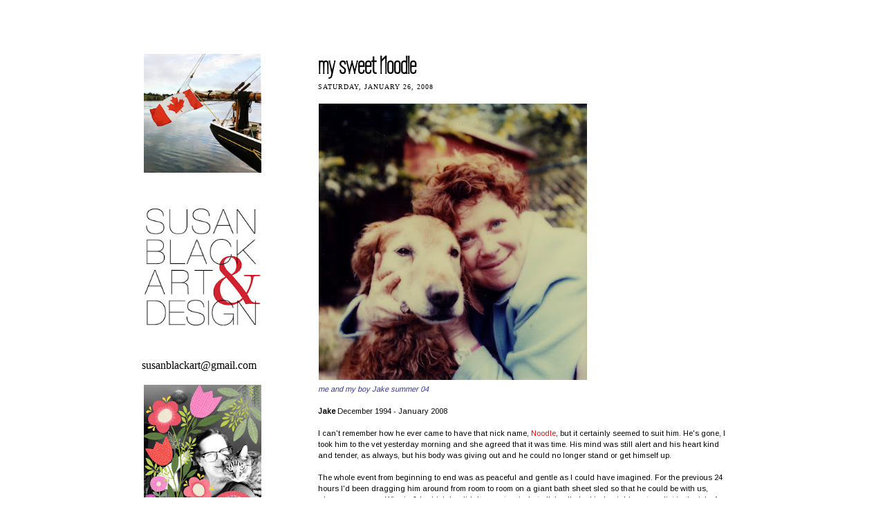

--- FILE ---
content_type: text/html; charset=UTF-8
request_url: https://29blackstreet.blogspot.com/2008/01/my-sweet-noodle.html
body_size: 23947
content:
<!DOCTYPE html>
<html class='v2' dir='ltr' xmlns='http://www.w3.org/1999/xhtml' xmlns:b='http://www.google.com/2005/gml/b' xmlns:data='http://www.google.com/2005/gml/data' xmlns:expr='http://www.google.com/2005/gml/expr'>
<head>
<link href='https://www.blogger.com/static/v1/widgets/335934321-css_bundle_v2.css' rel='stylesheet' type='text/css'/>
<link href="//fonts.googleapis.com/css?family=Josefin+Sans" rel="stylesheet" type="text/css">
<link href="//fonts.googleapis.com/css?family=Wire+One" rel="stylesheet" type="text/css">
<meta content='IE=EmulateIE7' http-equiv='X-UA-Compatible'/>
<meta content='width=1100' name='viewport'/>
<meta content='text/html; charset=UTF-8' http-equiv='Content-Type'/>
<meta content='blogger' name='generator'/>
<link href='https://29blackstreet.blogspot.com/favicon.ico' rel='icon' type='image/x-icon'/>
<link href='http://29blackstreet.blogspot.com/2008/01/my-sweet-noodle.html' rel='canonical'/>
<link rel="alternate" type="application/atom+xml" title="Blog - Susan Black Art - Atom" href="https://29blackstreet.blogspot.com/feeds/posts/default" />
<link rel="alternate" type="application/rss+xml" title="Blog - Susan Black Art - RSS" href="https://29blackstreet.blogspot.com/feeds/posts/default?alt=rss" />
<link rel="service.post" type="application/atom+xml" title="Blog - Susan Black Art - Atom" href="https://www.blogger.com/feeds/7154679782170119347/posts/default" />

<link rel="alternate" type="application/atom+xml" title="Blog - Susan Black Art - Atom" href="https://29blackstreet.blogspot.com/feeds/1251030183753996811/comments/default" />
<!--Can't find substitution for tag [blog.ieCssRetrofitLinks]-->
<link href='https://blogger.googleusercontent.com/img/b/R29vZ2xl/AVvXsEjJs-Awh3e8uoh8DLhrFhDpEzi_vW99eMBkDecOx9Obl3j9LzO3aTO1TMP7sZuHZE7FtESej10FPvx2Sixn6PR46E8TgDrWOFNDLkrBiwk-m7YSSYQq4CdOyma24CdsHQxhJQkO3r_5dKmA/s400/jake+%2Bme+pol1' rel='image_src'/>
<meta content='http://29blackstreet.blogspot.com/2008/01/my-sweet-noodle.html' property='og:url'/>
<meta content='my sweet Noodle' property='og:title'/>
<meta content='A blog about the life of Susan Black, a freelance designer and illustrator living the good life in a tiny seaside village in Nova Scotia.' property='og:description'/>
<meta content='https://blogger.googleusercontent.com/img/b/R29vZ2xl/AVvXsEjJs-Awh3e8uoh8DLhrFhDpEzi_vW99eMBkDecOx9Obl3j9LzO3aTO1TMP7sZuHZE7FtESej10FPvx2Sixn6PR46E8TgDrWOFNDLkrBiwk-m7YSSYQq4CdOyma24CdsHQxhJQkO3r_5dKmA/w1200-h630-p-k-no-nu/jake+%2Bme+pol1' property='og:image'/>
<title>Blog - Susan Black Art: my sweet Noodle</title>
<meta content='' name='description'/>
<style type='text/css'>@font-face{font-family:'Arimo';font-style:normal;font-weight:400;font-display:swap;src:url(//fonts.gstatic.com/s/arimo/v35/P5sfzZCDf9_T_3cV7NCUECyoxNk37cxcDRrBdwcoaaQwpBQ.woff2)format('woff2');unicode-range:U+0460-052F,U+1C80-1C8A,U+20B4,U+2DE0-2DFF,U+A640-A69F,U+FE2E-FE2F;}@font-face{font-family:'Arimo';font-style:normal;font-weight:400;font-display:swap;src:url(//fonts.gstatic.com/s/arimo/v35/P5sfzZCDf9_T_3cV7NCUECyoxNk37cxcBBrBdwcoaaQwpBQ.woff2)format('woff2');unicode-range:U+0301,U+0400-045F,U+0490-0491,U+04B0-04B1,U+2116;}@font-face{font-family:'Arimo';font-style:normal;font-weight:400;font-display:swap;src:url(//fonts.gstatic.com/s/arimo/v35/P5sfzZCDf9_T_3cV7NCUECyoxNk37cxcDBrBdwcoaaQwpBQ.woff2)format('woff2');unicode-range:U+1F00-1FFF;}@font-face{font-family:'Arimo';font-style:normal;font-weight:400;font-display:swap;src:url(//fonts.gstatic.com/s/arimo/v35/P5sfzZCDf9_T_3cV7NCUECyoxNk37cxcAxrBdwcoaaQwpBQ.woff2)format('woff2');unicode-range:U+0370-0377,U+037A-037F,U+0384-038A,U+038C,U+038E-03A1,U+03A3-03FF;}@font-face{font-family:'Arimo';font-style:normal;font-weight:400;font-display:swap;src:url(//fonts.gstatic.com/s/arimo/v35/P5sfzZCDf9_T_3cV7NCUECyoxNk37cxcAhrBdwcoaaQwpBQ.woff2)format('woff2');unicode-range:U+0307-0308,U+0590-05FF,U+200C-2010,U+20AA,U+25CC,U+FB1D-FB4F;}@font-face{font-family:'Arimo';font-style:normal;font-weight:400;font-display:swap;src:url(//fonts.gstatic.com/s/arimo/v35/P5sfzZCDf9_T_3cV7NCUECyoxNk37cxcDxrBdwcoaaQwpBQ.woff2)format('woff2');unicode-range:U+0102-0103,U+0110-0111,U+0128-0129,U+0168-0169,U+01A0-01A1,U+01AF-01B0,U+0300-0301,U+0303-0304,U+0308-0309,U+0323,U+0329,U+1EA0-1EF9,U+20AB;}@font-face{font-family:'Arimo';font-style:normal;font-weight:400;font-display:swap;src:url(//fonts.gstatic.com/s/arimo/v35/P5sfzZCDf9_T_3cV7NCUECyoxNk37cxcDhrBdwcoaaQwpBQ.woff2)format('woff2');unicode-range:U+0100-02BA,U+02BD-02C5,U+02C7-02CC,U+02CE-02D7,U+02DD-02FF,U+0304,U+0308,U+0329,U+1D00-1DBF,U+1E00-1E9F,U+1EF2-1EFF,U+2020,U+20A0-20AB,U+20AD-20C0,U+2113,U+2C60-2C7F,U+A720-A7FF;}@font-face{font-family:'Arimo';font-style:normal;font-weight:400;font-display:swap;src:url(//fonts.gstatic.com/s/arimo/v35/P5sfzZCDf9_T_3cV7NCUECyoxNk37cxcABrBdwcoaaQw.woff2)format('woff2');unicode-range:U+0000-00FF,U+0131,U+0152-0153,U+02BB-02BC,U+02C6,U+02DA,U+02DC,U+0304,U+0308,U+0329,U+2000-206F,U+20AC,U+2122,U+2191,U+2193,U+2212,U+2215,U+FEFF,U+FFFD;}</style>
<style id='page-skin-1' type='text/css'><!--
/*
-----------------------------------------------
Blogger Template Style
Name:     Simple
Designer: Josh Peterson
URL:      www.noaesthetic.com
----------------------------------------------- */
#navbar-iframe {
display: none !important;
}
/* Variable definitions
====================
<Variable name="keycolor" description="Main Color" type="color" default="#66bbdd"/>
<Group description="Post Text" selector="body">
<Variable name="post.font" description="Font" type="font"
default="normal normal 10px Times New Roman, Tahoma, Helvetica, FreeSans, sans-serif"/>
<Variable name="post.text.color" description="Text Color" type="color" default="#222222"/>
</Group>
<Group description="Page Text" selector="body">
<Variable name="body.font" description="Font" type="font"
default="normal normal 12px Verdana, Tahoma, Helvetica, FreeSans, sans-serif"/>
<Variable name="body.text.color" description="Text Color" type="color" default="#222222"/>
</Group>
<Group description="Backgrounds" selector=".body-fauxcolumns-outer">
<Variable name="body.background.color" description="Outer Background" type="color" default="#66bbdd"/>
<Variable name="content.background.color" description="Main Background" type="color" default="#ffffff"/>
<Variable name="header.background.color" description="Header Background" type="color" default="transparent"/>
</Group>
<Group description="Links" selector=".main-outer">
<Variable name="link.color" description="Link Color" type="color" default="#2288bb"/>
<Variable name="link.visited.color" description="Visited Color" type="color" default="#888888"/>
<Variable name="link.hover.color" description="Hover Color" type="color" default="#33aaff"/>
</Group>
<Group description="Blog Title" selector=".header h1">
<Variable name="header.font" description="Font" type="font"
default="normal normal 60px Arial, Tahoma, Helvetica, FreeSans, sans-serif"/>
<Variable name="header.text.color" description="Title Color" type="color" default="#3399bb" />
</Group>
<Group description="Blog Description" selector=".header .description">
<Variable name="description.text.color" description="Description Color" type="color"
default="#777777" />
</Group>
<Group description="Tabs Text" selector=".tabs-inner .widget li a">
<Variable name="tabs.font" description="Font" type="font"
default="normal normal 10px Arial, Tahoma, Helvetica, FreeSans, sans-serif"/>
<Variable name="tabs.text.color" description="Text Color" type="color" default="#999999"/>
<Variable name="tabs.selected.text.color" description="Selected Color" type="color" default="#000000"/>
</Group>
<Group description="Tabs Background" selector=".tabs-outer .PageList">
<Variable name="tabs.background.color" description="Background Color" type="color" default="#f5f5f5"/>
<Variable name="tabs.selected.background.color" description="Selected Color" type="color" default="#eeeeee"/>
</Group>
<Group description="Post Title" selector="h3.post-title, .comments h4">
<Variable name="post.title.font" description="Font" type="font"
default="normal normal 22px Wire One, Arial, Tahoma, Helvetica, FreeSans, sans-serif"/>
</Group>
<Group description="Date Header" selector=".date-header">
<Variable name="date.header.color" description="Text Color" type="color"
default="#000000"/>
<Variable name="date.header.background.color" description="Background Color" type="color"
default="transparent"/>
</Group>
<Group description="Post Footer" selector=".post-footer">
<Variable name="post.footer.text.color" description="Text Color" type="color" default="#666666"/>
<Variable name="post.footer.background.color" description="Background Color" type="color"
default="#f9f9f9"/>
<Variable name="post.footer.border.color" description="Shadow Color" type="color" default="#eeeeee"/>
</Group>
<Group description="Gadgets" selector="h2">
<Variable name="widget.title.font" description="Title Font" type="font"
default="normal normal 10px Times New Roman, Tahoma, Helvetica, FreeSans, sans-serif"/>
<Variable name="widget.title.text.color" description="Title Color" type="color" default="#000000"/>
<Variable name="widget.alternate.text.color" description="Alternate Color" type="color" default="#999999"/>
</Group>
<Group description="Images" selector=".main-inner">
<Variable name="image.background.color" description="Background Color" type="color" default="#ffffff"/>
<Variable name="image.border.color" description="Border Color" type="color" default="#eeeeee"/>
<Variable name="image.text.color" description="Caption Text Color" type="color" default="#000000"/>
</Group>
<Group description="Accents" selector=".content-inner">
<Variable name="body.rule.color" description="Separator Line Color" type="color" default="#eeeeee"/>
<Variable name="tabs.border.color" description="Tabs Border Color" type="color" default="#444444"/>
</Group>
<Variable name="body.background" description="Body Background" type="background"
color="#ffffff" default="$(color) none repeat scroll top left"/>
<Variable name="body.background.override" description="Body Background Override" type="string" default=""/>
<Variable name="body.background.gradient.cap" description="Body Gradient Cap" type="url"
default="url(http://www.blogblog.com/1kt/simple/gradients_light.png)"/>
<Variable name="body.background.gradient.tile" description="Body Gradient Tile" type="url"
default="url(http://www.blogblog.com/1kt/simple/body_gradient_tile_light.png)"/>
<Variable name="content.background.color.selector" description="Content Background Color Selector" type="string" default=".content-inner"/>
<Variable name="content.padding" description="Content Padding" type="length" default="10px"/>
<Variable name="content.padding.horizontal" description="Content Horizontal Padding" type="length" default="10px"/>
<Variable name="content.shadow.spread" description="Content Shadow Spread" type="length" default="40px"/>
<Variable name="content.shadow.spread.webkit" description="Content Shadow Spread (WebKit)" type="length" default="5px"/>
<Variable name="content.shadow.spread.ie" description="Content Shadow Spread (IE)" type="length" default="10px"/>
<Variable name="main.border.width" description="Main Border Width" type="length" default="0"/>
<Variable name="header.background.gradient" description="Header Gradient" type="url" default="none"/>
<Variable name="header.shadow.offset.left" description="Header Shadow Offset Left" type="length" default="-1px"/>
<Variable name="header.shadow.offset.top" description="Header Shadow Offset Top" type="length" default="-1px"/>
<Variable name="header.shadow.spread" description="Header Shadow Spread" type="length" default="1px"/>
<Variable name="header.padding" description="Header Padding" type="length" default="30px"/>
<Variable name="header.border.size" description="Header Border Size" type="length" default="1px"/>
<Variable name="header.bottom.border.size" description="Header Bottom Border Size" type="length" default="1px"/>
<Variable name="header.border.horizontalsize" description="Header Horizontal Border Size" type="length" default="0"/>
<Variable name="description.text.size" description="Description Text Size" type="string" default="140%"/>
<Variable name="tabs.margin.top" description="Tabs Margin Top" type="length" default="0" />
<Variable name="tabs.margin.side" description="Tabs Side Margin" type="length" default="30px" />
<Variable name="tabs.background.gradient" description="Tabs Background Gradient" type="url"
default="url(http://www.blogblog.com/1kt/simple/gradients_light.png)"/>
<Variable name="tabs.border.width" description="Tabs Border Width" type="length" default="1px"/>
<Variable name="tabs.bevel.border.width" description="Tabs Bevel Border Width" type="length" default="1px"/>
<Variable name="date.header.padding" description="Date Header Padding" type="string" default="inherit"/>
<Variable name="date.header.letterspacing" description="Date Header Letter Spacing" type="string" default="inherit"/>
<Variable name="date.header.margin" description="Date Header Margin" type="string" default="2"/>
<Variable name="post.margin.bottom" description="Post Bottom Margin" type="length" default="25px"/>
<Variable name="image.border.small.size" description="Image Border Small Size" type="length" default="2px"/>
<Variable name="image.border.large.size" description="Image Border Large Size" type="length" default="5px"/>
<Variable name="page.width.selector" description="Page Width Selector" type="string" default=".region-inner"/>
<Variable name="page.width" description="Page Width" type="string" default="auto"/>
<Variable name="main.section.margin" description="Main Section Margin" type="length" default="15px"/>
<Variable name="main.padding" description="Main Padding" type="length" default="15px"/>
<Variable name="main.padding.top" description="Main Padding Top" type="length" default="0px"/>
<Variable name="main.padding.bottom" description="Main Padding Bottom" type="length" default="30px"/>
<Variable name="paging.background"
color="#ffffff"
description="Background of blog paging area" type="background"
default="transparent none no-repeat scroll top center"/>
<Variable name="footer.bevel" description="Bevel border length of footer" type="length" default="0"/>
<Variable name="mobile.background.overlay" description="Mobile Background Overlay" type="string"
default="transparent none repeat scroll top left"/>
<Variable name="mobile.background.size" description="Mobile Background Size" type="string" default="auto"/>
<Variable name="mobile.button.color" description="Mobile Button Color" type="color" default="#ffffff" />
<Variable name="startSide" description="Side where text starts in blog language" type="automatic" default="left"/>
<Variable name="endSide" description="Side where text ends in blog language" type="automatic" default="right"/>
*/
/* Content
----------------------------------------------- */
body {
font: normal normal 10px Verdana;
color: #000000;
background: #ffffff none repeat scroll top left;
padding: 0 0 0 0;
}
html body .region-inner {
min-width: 0;
max-width: 100%;
width: auto;
}
a:link {
text-decoration:none;
color: #000000;
}
a:visited {
text-decoration:none;
color: #000000;
}
a:hover {
text-decoration:underline;
color: #444444;
}
.body-fauxcolumn-outer .fauxcolumn-inner {
background: transparent none repeat scroll top left;
_background-image: none;
}
.body-fauxcolumn-outer .cap-top {
position: absolute;
z-index: 1;
height: 400px;
width: 100%;
background: #ffffff none repeat scroll top left;
}
.body-fauxcolumn-outer .cap-top .cap-left {
width: 100%;
background: transparent none repeat-x scroll top left;
_background-image: none;
}
.content-outer {
margin-bottom: 1px;
}
.content-inner {
padding: 10px 40px;
}
.content-inner {
background-color: #ffffff;
}
/* Header
----------------------------------------------- */
.header-outer {
background: transparent none repeat-x scroll 0 -400px;
_background-image: none;
}
.Header h1 {
font: normal normal 40px 'Trebuchet MS',Trebuchet,Verdana,sans-serif;
color: #000000;
text-shadow: 0 0 0 rgba(0, 0, 0, .2);
}
.Header h1 a {
color: #000000;
}
.Header .description {
font-size: 18px;
color: #000000;
}
.header-inner .Header .titlewrapper {
padding: 22px 0;
}
.header-inner .Header .descriptionwrapper {
padding: 0 0;
}
/* Tabs
----------------------------------------------- */
.tabs-inner .section:first-child {
border-top: 0 solid #dddddd;
}
.tabs-inner .section:first-child ul {
margin-top: -1px;
border-top: 1px solid #dddddd;
border-left: 1px solid #dddddd;
border-right: 1px solid #dddddd;
}
.tabs-inner .widget ul {
background: transparent none repeat-x scroll 0 -800px;
_background-image: none;
border-bottom: 1px solid #dddddd;
margin-top: 0;
margin-left: -30px;
margin-right: -30px;
}
.tabs-inner .widget li a {
display: inline-block;
padding: .6em 1em;
font: normal normal 10px Arial, Tahoma, Helvetica, FreeSans, sans-serif;
color: #000000;
border-left: 1px solid #ffffff;
border-right: 1px solid #dddddd;
}
.tabs-inner .widget li:first-child a {
border-left: none;
}
.tabs-inner .widget li.selected a, .tabs-inner .widget li a:hover {
color: #000000;
background-color: #eeeeee;
text-decoration: none;
}
/* Columns
----------------------------------------------- */
.main-outer {
border-top: 0 solid #444444;
}
.fauxcolumn-left-outer .fauxcolumn-inner {
border-right: 0px solid #444444;
}
.fauxcolumn-right-outer .fauxcolumn-inner {
border-left: 0px solid #444444;
}
/* Headings
----------------------------------------------- */
h2 {
margin: 0em 0 1em;
font: normal normal 12px Times New Roman;
font-size: 16px;
font-weight:normal;
color: #000000;
}
/* Widgets
----------------------------------------------- */
.widget .zippy {
color: #999999;
text-shadow: 2px 2px 1px rgba(0, 0, 0, .1);
}
.widget .popular-posts ul {
list-style: none;
}
/* Posts
----------------------------------------------- */
.date-header span {
font-size: 10px;
margin: 0em 0 0em;
text-transform: uppercase;
background-color: #ffffff;
color: #000000;
padding:0px;
letter-spacing: 1px;
margin: 25;
}
.main-inner {
padding-top: 35px;
padding-bottom: 65px;
}
.main-inner .column-center-inner {
padding: 0 45px;
}
.main-inner .column-center-inner .section {
margin: 0 1em;
}
.post {
margin: 0 0 45px 0;
}
h3.post-title, .comments h4 {
font: normal bold 36px Wire One;
margin: 0em 0 0;
}
.post-body {
font: normal normal 11px Arimo;
line-height: 1.5;
position: relative;
}
.post-body img, .post-body .tr-caption-container, .Profile img, .Image img,
.BlogList .item-thumbnail img {
padding: 2px;
background: #ffffff;
border: 1px solid #ffffff;
}
.post-body img, .post-body .tr-caption-container {
padding: 0px;
}
.post-body .tr-caption-container {
color: #000000;
}
.post-body .tr-caption-container img {
padding: 0;
background: transparent;
border: none;
-moz-box-shadow: 0 0 0 rgba(0, 0, 0, .1);
-webkit-box-shadow: 0 0 0 rgba(0, 0, 0, .1);
box-shadow: 0 0 0 rgba(0, 0, 0, .1);
}
.post-header {
margin: 0 0 1.5em;
line-height: 1.6;
font-size: 90%;
}
.post-footer {
margin: 20px -2px 0;
padding: 5px 10px;
color: #666666;
background-color: #FFFFFF;
border-bottom: 1px solid #eeeeee;
line-height: 1.6;
font-size: 90%;
}
#comments .comment-author {
padding-top: 1.5em;
border-top: 1px solid #444444;
background-position: 0 1.5em;
}
#comments .comment-author:first-child {
padding-top: 0;
border-top: none;
}
.avatar-image-container {
margin: .2em 0 0;
}
#comments .avatar-image-container img {
border: 1px solid #ffffff;
}
/* Comments
----------------------------------------------- */
.comments .comments-content .icon.blog-author {
background-repeat: no-repeat;
background-image: url([data-uri]);
}
.comments .comments-content .loadmore a {
border-top: 1px solid #999999;
border-bottom: 1px solid #999999;
}
.comments .comment-thread.inline-thread {
background-color: #FFFFFF;
}
.comments .continue {
border-top: 2px solid #999999;
}
/* Accents
---------------------------------------------- */
.section-columns td.columns-cell {
border-left: 1px solid #444444;
}
.blog-pager {
background: transparent url(//www.blogblog.com/1kt/simple/paging_dot.png) repeat-x scroll top center;
}
.blog-pager-older-link, .home-link,
.blog-pager-newer-link {
background-color: #ffffff;
padding: 5px;
}
.footer-outer {
border-top: 1px dashed #bbbbbb;
}
/* Mobile
----------------------------------------------- */
body.mobile  {
background-size: auto;
}
.mobile .body-fauxcolumn-outer {
background: transparent none repeat scroll top left;
}
.mobile .body-fauxcolumn-outer .cap-top {
background-size: 100% auto;
}
.mobile .content-outer {
-webkit-box-shadow: 0 0 3px rgba(0, 0, 0, .15);
box-shadow: 0 0 3px rgba(0, 0, 0, .15);
padding: 0 0;
}
body.mobile .AdSense {
margin: 0 -0;
}
.mobile .tabs-inner .widget ul {
margin-left: 0;
margin-right: 0;
}
.mobile .post {
margin: 0;
}
.mobile .main-inner .column-center-inner .section {
margin: 0;
}
.mobile .date-header span {
padding: 0.1em 10px;
margin: 0 -10px;
}
.mobile h3.post-title {
margin: 0;
}
.mobile .blog-pager {
background: transparent none no-repeat scroll top center;
}
.mobile .footer-outer {
border-top: none;
}
.mobile .main-inner, .mobile .footer-inner {
background-color: #ffffff;
}
.mobile-index-contents {
color: #000000;
}
.mobile-link-button {
background-color: #000000;
}
.mobile-link-button a:link, .mobile-link-button a:visited {
color: #ffffff;
}
.mobile .tabs-inner .section:first-child {
border-top: none;
}
.mobile .tabs-inner .PageList .widget-content {
background-color: #eeeeee;
color: #000000;
border-top: 1px solid #dddddd;
border-bottom: 1px solid #dddddd;
}
.mobile .tabs-inner .PageList .widget-content .pagelist-arrow {
border-left: 1px solid #dddddd;
}
.goog-inline-block.dummy-container div, .goog-inline-block.dummy-container div iframe ssyby, .goog-inline-block.dummy-container div iframe{
width: 0px !important;
}
.sidebar .Image img { width:100%; min-width:100%!important; height:auto!important; display:block; }
--></style>
<style id='template-skin-1' type='text/css'><!--
body {
min-width: 1010px;
}
.content-outer, .content-fauxcolumn-outer, .region-inner {
min-width: 1010px;
max-width: 1010px;
_width: 1010px;
}
.main-inner .columns {
padding-left: 230px;
padding-right: 0px;
}
.main-inner .fauxcolumn-center-outer {
left: 230px;
right: 0px;
/* IE6 does not respect left and right together */
_width: expression(this.parentNode.offsetWidth -
parseInt("230px") -
parseInt("0px") + 'px');
}
.main-inner .fauxcolumn-left-outer {
width: 230px;
}
.main-inner .fauxcolumn-right-outer {
width: 0px;
}
.main-inner .column-left-outer {
width: 230px;
right: 100%;
margin-left: -230px;
}
.main-inner .column-right-outer {
width: 0px;
margin-right: -0px;
}
#layout {
min-width: 0;
}
#layout .content-outer {
min-width: 0;
width: 800px;
}
#layout .region-inner {
min-width: 0;
width: auto;
}
--></style>
<script src="//ajax.googleapis.com/ajax/libs/jquery/1/jquery.min.js" type="text/javascript"></script>
<script type='text/javascript'>
$(document).ready(function() { 
  $("a[href^='http://']").each( 
    function(){ 
     if(this.href.indexOf(location.hostname) == -1) { 
        $(this).attr('target', '_blank'); 
      } 
    } 
  );
$("a[href^='https://']").each( 
function(){ 
if(this.href.indexOf(location.hostname) == -1) { 
$(this).attr('target', '_blank'); 
} 
} 
);
  
});
</script>
<link href='https://www.blogger.com/dyn-css/authorization.css?targetBlogID=7154679782170119347&amp;zx=a97b3785-985a-4e51-930c-8df8a9f1615b' media='none' onload='if(media!=&#39;all&#39;)media=&#39;all&#39;' rel='stylesheet'/><noscript><link href='https://www.blogger.com/dyn-css/authorization.css?targetBlogID=7154679782170119347&amp;zx=a97b3785-985a-4e51-930c-8df8a9f1615b' rel='stylesheet'/></noscript>
<meta name='google-adsense-platform-account' content='ca-host-pub-1556223355139109'/>
<meta name='google-adsense-platform-domain' content='blogspot.com'/>

</head>
<body class='loading'>
<div class='navbar section' id='navbar'><div class='widget Navbar' data-version='1' id='Navbar1'><script type="text/javascript">
    function setAttributeOnload(object, attribute, val) {
      if(window.addEventListener) {
        window.addEventListener('load',
          function(){ object[attribute] = val; }, false);
      } else {
        window.attachEvent('onload', function(){ object[attribute] = val; });
      }
    }
  </script>
<div id="navbar-iframe-container"></div>
<script type="text/javascript" src="https://apis.google.com/js/platform.js"></script>
<script type="text/javascript">
      gapi.load("gapi.iframes:gapi.iframes.style.bubble", function() {
        if (gapi.iframes && gapi.iframes.getContext) {
          gapi.iframes.getContext().openChild({
              url: 'https://www.blogger.com/navbar/7154679782170119347?po\x3d1251030183753996811\x26origin\x3dhttps://29blackstreet.blogspot.com',
              where: document.getElementById("navbar-iframe-container"),
              id: "navbar-iframe"
          });
        }
      });
    </script><script type="text/javascript">
(function() {
var script = document.createElement('script');
script.type = 'text/javascript';
script.src = '//pagead2.googlesyndication.com/pagead/js/google_top_exp.js';
var head = document.getElementsByTagName('head')[0];
if (head) {
head.appendChild(script);
}})();
</script>
</div></div>
<div class='body-fauxcolumns'>
<div class='fauxcolumn-outer body-fauxcolumn-outer'>
<div class='cap-top'>
<div class='cap-left'></div>
<div class='cap-right'></div>
</div>
<div class='fauxborder-left'>
<div class='fauxborder-right'></div>
<div class='fauxcolumn-inner'>
</div>
</div>
<div class='cap-bottom'>
<div class='cap-left'></div>
<div class='cap-right'></div>
</div>
</div>
</div>
<div class='content'>
<div class='content-fauxcolumns'>
<div class='fauxcolumn-outer content-fauxcolumn-outer'>
<div class='cap-top'>
<div class='cap-left'></div>
<div class='cap-right'></div>
</div>
<div class='fauxborder-left'>
<div class='fauxborder-right'></div>
<div class='fauxcolumn-inner'>
</div>
</div>
<div class='cap-bottom'>
<div class='cap-left'></div>
<div class='cap-right'></div>
</div>
</div>
</div>
<div class='content-outer'>
<div class='content-cap-top cap-top'>
<div class='cap-left'></div>
<div class='cap-right'></div>
</div>
<div class='fauxborder-left content-fauxborder-left'>
<div class='fauxborder-right content-fauxborder-right'></div>
<div class='content-inner'>
<header>
<div class='header-outer'>
<div class='header-cap-top cap-top'>
<div class='cap-left'></div>
<div class='cap-right'></div>
</div>
<div class='fauxborder-left header-fauxborder-left'>
<div class='fauxborder-right header-fauxborder-right'></div>
<div class='region-inner header-inner'>
<div class='header no-items section' id='header'></div>
</div>
</div>
<div class='header-cap-bottom cap-bottom'>
<div class='cap-left'></div>
<div class='cap-right'></div>
</div>
</div>
</header>
<div class='tabs-outer'>
<div class='tabs-cap-top cap-top'>
<div class='cap-left'></div>
<div class='cap-right'></div>
</div>
<div class='fauxborder-left tabs-fauxborder-left'>
<div class='fauxborder-right tabs-fauxborder-right'></div>
<div class='region-inner tabs-inner'>
<div class='tabs no-items section' id='crosscol'></div>
<div class='tabs no-items section' id='crosscol-overflow'></div>
</div>
</div>
<div class='tabs-cap-bottom cap-bottom'>
<div class='cap-left'></div>
<div class='cap-right'></div>
</div>
</div>
<div class='main-outer'>
<div class='main-cap-top cap-top'>
<div class='cap-left'></div>
<div class='cap-right'></div>
</div>
<div class='fauxborder-left main-fauxborder-left'>
<div class='fauxborder-right main-fauxborder-right'></div>
<div class='region-inner main-inner'>
<div class='columns fauxcolumns'>
<div class='fauxcolumn-outer fauxcolumn-center-outer'>
<div class='cap-top'>
<div class='cap-left'></div>
<div class='cap-right'></div>
</div>
<div class='fauxborder-left'>
<div class='fauxborder-right'></div>
<div class='fauxcolumn-inner'>
</div>
</div>
<div class='cap-bottom'>
<div class='cap-left'></div>
<div class='cap-right'></div>
</div>
</div>
<div class='fauxcolumn-outer fauxcolumn-left-outer'>
<div class='cap-top'>
<div class='cap-left'></div>
<div class='cap-right'></div>
</div>
<div class='fauxborder-left'>
<div class='fauxborder-right'></div>
<div class='fauxcolumn-inner'>
</div>
</div>
<div class='cap-bottom'>
<div class='cap-left'></div>
<div class='cap-right'></div>
</div>
</div>
<div class='fauxcolumn-outer fauxcolumn-right-outer'>
<div class='cap-top'>
<div class='cap-left'></div>
<div class='cap-right'></div>
</div>
<div class='fauxborder-left'>
<div class='fauxborder-right'></div>
<div class='fauxcolumn-inner'>
</div>
</div>
<div class='cap-bottom'>
<div class='cap-left'></div>
<div class='cap-right'></div>
</div>
</div>
<!-- corrects IE6 width calculation -->
<div class='columns-inner'>
<div class='column-center-outer'>
<div class='column-center-inner'>
<div class='main section' id='main'><div class='widget Blog' data-version='1' id='Blog1'>
<div class='blog-posts hfeed'>
<!--Can't find substitution for tag [defaultAdStart]-->

          <div class="date-outer">
        

          <div class="date-posts">
        
<div class='post-outer'>
<div class='post hentry'>
<a name='1251030183753996811'></a>
<h3 class='post-title entry-title'>
my sweet Noodle
</h3>
<h2 class='date-header'><span>Saturday, January 26, 2008</span></h2>
<div class='post-body entry-content' id='post-body-1251030183753996811'>
<a href="https://blogger.googleusercontent.com/img/b/R29vZ2xl/AVvXsEjJs-Awh3e8uoh8DLhrFhDpEzi_vW99eMBkDecOx9Obl3j9LzO3aTO1TMP7sZuHZE7FtESej10FPvx2Sixn6PR46E8TgDrWOFNDLkrBiwk-m7YSSYQq4CdOyma24CdsHQxhJQkO3r_5dKmA/s1600-h/jake+%2Bme+pol1" onblur="try {parent.deselectBloggerImageGracefully();} catch(e) {}"><img alt="" border="0" id="BLOGGER_PHOTO_ID_5159709404620391042" src="https://blogger.googleusercontent.com/img/b/R29vZ2xl/AVvXsEjJs-Awh3e8uoh8DLhrFhDpEzi_vW99eMBkDecOx9Obl3j9LzO3aTO1TMP7sZuHZE7FtESej10FPvx2Sixn6PR46E8TgDrWOFNDLkrBiwk-m7YSSYQq4CdOyma24CdsHQxhJQkO3r_5dKmA/s400/jake+%2Bme+pol1" style="cursor: pointer;" /></a><br /><span style="color: rgb(0, 0, 0);"><span style="font-style: italic; color: rgb(51, 51, 153);">me and my boy Jake summer 04 </span><br /><br /><span style="font-weight: bold;">Jake</span>  December 1994 - January 2008</span><br /><br />I can't remember how he ever came to have that nick name,<a href="http://29blackstreet.blogspot.com/2007/08/boy.html" style="color: rgb(255, 0, 0);"> Noodle</a>, but it certainly seemed to suit him. He's gone, I took him to the vet yesterday morning and she agreed that it was time. His mind was still alert and his heart kind and tender, as always, but his body was giving out and he could no longer stand or get himself up.<br /><br />The whole event from beginning to end was as peaceful and gentle as I <span class="blsp-spelling-error" id="SPELLING_ERROR_0">could have</span> imagined. For the previous 24 hours I'd been dragging him around from room to room on a giant bath sheet sled so that he could be with us, wherever we were, Winnie &amp; I, which he didn't seem to mind at all. I called a kind neighbour to enlist in the job of carrying him to the car. I readied the back of my wagon with layer upon  layer of folded duvets and I found his favourite big stuffed alien or spaceman. Retrievers  like to carry things in their mouth, to retrieve and when they're especially happy they <span style="font-style: italic;">must</span> have something in their mouth. So when I'd come back home from a few hours shopping in town after greeting me at the door he would always rush into the living room, nose through the assortment of stuffed toys in their toy box and always select his big purple alien. So that was in the car with him and my scarf which I wear every day, and probably should have been washed ages ago but I was glad yesterday that I hadn't washed it, that it stunk, stunk of me.<br /><br /><a href="https://blogger.googleusercontent.com/img/b/R29vZ2xl/AVvXsEh_qqkFf4MqoXu7-YXNBM2e4R2S1l14-TyCuMcglM9YyavrS64aNsW7tvjpA3Ob-PHwpYrIgLyHHSgx5FQrwbf-UotM-ZCvf1PpVNdhvK9VcaroDzfdPoYma0_InVmRfUp0gjv1blbP7x6T/s1600-h/jake+%2Bme+bseballhat" onblur="try {parent.deselectBloggerImageGracefully();} catch(e) {}"><img alt="" border="0" id="BLOGGER_PHOTO_ID_5159708077475496546" src="https://blogger.googleusercontent.com/img/b/R29vZ2xl/AVvXsEh_qqkFf4MqoXu7-YXNBM2e4R2S1l14-TyCuMcglM9YyavrS64aNsW7tvjpA3Ob-PHwpYrIgLyHHSgx5FQrwbf-UotM-ZCvf1PpVNdhvK9VcaroDzfdPoYma0_InVmRfUp0gjv1blbP7x6T/s400/jake+%2Bme+bseballhat" style="cursor: pointer;" /></a><br /><span style="font-style: italic; color: rgb(51, 51, 153);">love you</span><br /><br />The back seats were folded down and I adjusted the rear view mirror so that I could see his gentle face looking at me the whole half hour drive. Yesterday was a beautiful sunny day and his face and body were lying in a big patch of sunlight the whole trip, and I could tell that he was very relaxed and comfortable. When we got to the vets, Diane (our vet) came out to examine him and to have a conversation confirming what I already knew in my heart - that yes it was time. She gave him a small shot of sedative and said that they would come back in 10 minutes to carry him inside for the next step.<br /><br />And oh what a fine 10 minutes it was. I laid in the back curled up beside him on a mattress of duvets, reminding him of some of my favourite things about him. Remembering the first night over 12 years ago that he arrived at 29 Black Street, this crazy wound for sound handsome red boy, how <a href="http://29blackstreet.blogspot.com/2007/09/em.html" style="color: rgb(255, 0, 0);">Emma Jane</a> fell in love with him at first sight, how he loved to sit in laps when he was young -all 73 lbs of him. How I could drag his head up onto the pillow beside me at night and curl up into him and he wouldn't move the whole night through. He was my comfort and my security.<br /><br /><a href="https://blogger.googleusercontent.com/img/b/R29vZ2xl/AVvXsEgQgAVqOb5vypQ7YmH77Nhg4jPlYBEoZW10DcdGXZCKhqcFwQ5PQk5xjZu5PTc02_aZjd1OpYOQrxHfvGUey8t_AoTKHqs94lM63OwDqpQkncaMc7OynQA-VW5RZs5tlBE5UvrsbX21f59U/s1600-h/jake+trib.jpg" onblur="try {parent.deselectBloggerImageGracefully();} catch(e) {}"><img alt="" border="0" id="BLOGGER_PHOTO_ID_5159708708835689074" src="https://blogger.googleusercontent.com/img/b/R29vZ2xl/AVvXsEgQgAVqOb5vypQ7YmH77Nhg4jPlYBEoZW10DcdGXZCKhqcFwQ5PQk5xjZu5PTc02_aZjd1OpYOQrxHfvGUey8t_AoTKHqs94lM63OwDqpQkncaMc7OynQA-VW5RZs5tlBE5UvrsbX21f59U/s400/jake+trib.jpg" style="cursor: pointer;" /></a><br />We lay in the back of my wagon and I rubbed his soft velvet ears and gently stroked that space between his eyes and down his snout a kind of pat he's very used to and one that he loves and I scratched his neck, all over, top to bottom and in around his ears and he raised his head and softly groaned in pleasure. It was the most perfect 10 minutes.<br /><br />They finally came out and took him inside and up on an examining table wrapped up in a quilt of ours, his alien and my scarf snugged in beside him. I held his head next to mine and covered his face with too many kisses  <span style="font-style: italic;">I used to tease him and say  - that maybe I was giving him too many kisses, and he would always answer me back (in my voice of course) no not too many, there's never, ever too many kisses, </span><span>I </span>told him again that I loved him, just a little bit more than life itself and they gave him the second needle. And then ... then it's just over, he's gone... just like that. I stayed with him for a few minutes, asked Diane again to reassure me that it <span style="font-style: italic;">was</span> time and that I had done the right thing. I kissed his big beautiful paws and said goodbye ... until next week when I'll go back to pick up his ashes.<br /><br />We're so sad, Winnie Dixon and I ... we just can't believe he's gone.<br /><br />I'm so happy that you have all gotten to know Jake, he is an exceptional dog and my absolute best friend.
<div style='clear: both;'></div>
</div>
<div class='post-footer'>
<div class='post-footer-line post-footer-line-1'><span class='post-author vcard'>
Posted by
<span class='fn'>
<a href='https://www.blogger.com/profile/00260575133577123845' rel='author' title='author profile'>
Susan
</a>
</span>
</span>
<span class='post-comment-link'>
</span>
<span class='post-icons'>
<span class='item-action'>
<a href='https://www.blogger.com/email-post/7154679782170119347/1251030183753996811' title='Email Post'>
<img alt="" class="icon-action" height="13" src="//img1.blogblog.com/img/icon18_email.gif" width="18">
</a>
</span>
</span>
<div class='post-share-buttons goog-inline-block'>
<a class='goog-inline-block share-button sb-email' href='https://www.blogger.com/share-post.g?blogID=7154679782170119347&postID=1251030183753996811&target=email' target='_blank' title='Email This'><span class='share-button-link-text'>Email This</span></a><a class='goog-inline-block share-button sb-blog' href='https://www.blogger.com/share-post.g?blogID=7154679782170119347&postID=1251030183753996811&target=blog' onclick='window.open(this.href, "_blank", "height=270,width=475"); return false;' target='_blank' title='BlogThis!'><span class='share-button-link-text'>BlogThis!</span></a><a class='goog-inline-block share-button sb-twitter' href='https://www.blogger.com/share-post.g?blogID=7154679782170119347&postID=1251030183753996811&target=twitter' target='_blank' title='Share to X'><span class='share-button-link-text'>Share to X</span></a><a class='goog-inline-block share-button sb-facebook' href='https://www.blogger.com/share-post.g?blogID=7154679782170119347&postID=1251030183753996811&target=facebook' onclick='window.open(this.href, "_blank", "height=430,width=640"); return false;' target='_blank' title='Share to Facebook'><span class='share-button-link-text'>Share to Facebook</span></a><a class='goog-inline-block share-button sb-pinterest' href='https://www.blogger.com/share-post.g?blogID=7154679782170119347&postID=1251030183753996811&target=pinterest' target='_blank' title='Share to Pinterest'><span class='share-button-link-text'>Share to Pinterest</span></a>
</div>
</div>
<div class='post-footer-line post-footer-line-2'><span class='post-location'>
</span>
</div>
<div class='post-footer-line post-footer-line-3'></div>
</div>
</div>
<div class='comments' id='comments'>
<a name='comments'></a>
<h4>10 comments:</h4>
<div class='comments-content'>
<script async='async' src='' type='text/javascript'></script>
<script type='text/javascript'>
    (function() {
      var items = null;
      var msgs = null;
      var config = {};

// <![CDATA[
      var cursor = null;
      if (items && items.length > 0) {
        cursor = parseInt(items[items.length - 1].timestamp) + 1;
      }

      var bodyFromEntry = function(entry) {
        var text = (entry &&
                    ((entry.content && entry.content.$t) ||
                     (entry.summary && entry.summary.$t))) ||
            '';
        if (entry && entry.gd$extendedProperty) {
          for (var k in entry.gd$extendedProperty) {
            if (entry.gd$extendedProperty[k].name == 'blogger.contentRemoved') {
              return '<span class="deleted-comment">' + text + '</span>';
            }
          }
        }
        return text;
      }

      var parse = function(data) {
        cursor = null;
        var comments = [];
        if (data && data.feed && data.feed.entry) {
          for (var i = 0, entry; entry = data.feed.entry[i]; i++) {
            var comment = {};
            // comment ID, parsed out of the original id format
            var id = /blog-(\d+).post-(\d+)/.exec(entry.id.$t);
            comment.id = id ? id[2] : null;
            comment.body = bodyFromEntry(entry);
            comment.timestamp = Date.parse(entry.published.$t) + '';
            if (entry.author && entry.author.constructor === Array) {
              var auth = entry.author[0];
              if (auth) {
                comment.author = {
                  name: (auth.name ? auth.name.$t : undefined),
                  profileUrl: (auth.uri ? auth.uri.$t : undefined),
                  avatarUrl: (auth.gd$image ? auth.gd$image.src : undefined)
                };
              }
            }
            if (entry.link) {
              if (entry.link[2]) {
                comment.link = comment.permalink = entry.link[2].href;
              }
              if (entry.link[3]) {
                var pid = /.*comments\/default\/(\d+)\?.*/.exec(entry.link[3].href);
                if (pid && pid[1]) {
                  comment.parentId = pid[1];
                }
              }
            }
            comment.deleteclass = 'item-control blog-admin';
            if (entry.gd$extendedProperty) {
              for (var k in entry.gd$extendedProperty) {
                if (entry.gd$extendedProperty[k].name == 'blogger.itemClass') {
                  comment.deleteclass += ' ' + entry.gd$extendedProperty[k].value;
                } else if (entry.gd$extendedProperty[k].name == 'blogger.displayTime') {
                  comment.displayTime = entry.gd$extendedProperty[k].value;
                }
              }
            }
            comments.push(comment);
          }
        }
        return comments;
      };

      var paginator = function(callback) {
        if (hasMore()) {
          var url = config.feed + '?alt=json&v=2&orderby=published&reverse=false&max-results=50';
          if (cursor) {
            url += '&published-min=' + new Date(cursor).toISOString();
          }
          window.bloggercomments = function(data) {
            var parsed = parse(data);
            cursor = parsed.length < 50 ? null
                : parseInt(parsed[parsed.length - 1].timestamp) + 1
            callback(parsed);
            window.bloggercomments = null;
          }
          url += '&callback=bloggercomments';
          var script = document.createElement('script');
          script.type = 'text/javascript';
          script.src = url;
          document.getElementsByTagName('head')[0].appendChild(script);
        }
      };
      var hasMore = function() {
        return !!cursor;
      };
      var getMeta = function(key, comment) {
        if ('iswriter' == key) {
          var matches = !!comment.author
              && comment.author.name == config.authorName
              && comment.author.profileUrl == config.authorUrl;
          return matches ? 'true' : '';
        } else if ('deletelink' == key) {
          return config.baseUri + '/comment/delete/'
               + config.blogId + '/' + comment.id;
        } else if ('deleteclass' == key) {
          return comment.deleteclass;
        }
        return '';
      };

      var replybox = null;
      var replyUrlParts = null;
      var replyParent = undefined;

      var onReply = function(commentId, domId) {
        if (replybox == null) {
          // lazily cache replybox, and adjust to suit this style:
          replybox = document.getElementById('comment-editor');
          if (replybox != null) {
            replybox.height = '250px';
            replybox.style.display = 'block';
            replyUrlParts = replybox.src.split('#');
          }
        }
        if (replybox && (commentId !== replyParent)) {
          replybox.src = '';
          document.getElementById(domId).insertBefore(replybox, null);
          replybox.src = replyUrlParts[0]
              + (commentId ? '&parentID=' + commentId : '')
              + '#' + replyUrlParts[1];
          replyParent = commentId;
        }
      };

      var hash = (window.location.hash || '#').substring(1);
      var startThread, targetComment;
      if (/^comment-form_/.test(hash)) {
        startThread = hash.substring('comment-form_'.length);
      } else if (/^c[0-9]+$/.test(hash)) {
        targetComment = hash.substring(1);
      }

      // Configure commenting API:
      var configJso = {
        'maxDepth': config.maxThreadDepth
      };
      var provider = {
        'id': config.postId,
        'data': items,
        'loadNext': paginator,
        'hasMore': hasMore,
        'getMeta': getMeta,
        'onReply': onReply,
        'rendered': true,
        'initComment': targetComment,
        'initReplyThread': startThread,
        'config': configJso,
        'messages': msgs
      };

      var render = function() {
        if (window.goog && window.goog.comments) {
          var holder = document.getElementById('comment-holder');
          window.goog.comments.render(holder, provider);
        }
      };

      // render now, or queue to render when library loads:
      if (window.goog && window.goog.comments) {
        render();
      } else {
        window.goog = window.goog || {};
        window.goog.comments = window.goog.comments || {};
        window.goog.comments.loadQueue = window.goog.comments.loadQueue || [];
        window.goog.comments.loadQueue.push(render);
      }
    })();
// ]]>
  </script>
<div id='comment-holder'>
<div class="comment-thread toplevel-thread"><ol id="top-ra"><li class="comment" id="c6105211599650508468"><div class="avatar-image-container"><img src="//www.blogger.com/img/blogger_logo_round_35.png" alt=""/></div><div class="comment-block"><div class="comment-header"><cite class="user"><a href="https://www.blogger.com/profile/03670941821459376051" rel="nofollow">loubeelou</a></cite><span class="icon user "></span><span class="datetime secondary-text"><a rel="nofollow" href="https://29blackstreet.blogspot.com/2008/01/my-sweet-noodle.html?showComment=1201349160000#c6105211599650508468">January 26, 2008 at 8:06&#8239;AM</a></span></div><p class="comment-content">Bonjour,<br>as every early morning, I start by reading your blog. This morning, I "knew" what would be written. Just knew. I am sad and at the same time I am grateful that he was bathing in your love for the passing. Same as with my beloved cat last August. I feel your sadness. I feel your sorrow. I feel your love. He has felt it too.<br>I hope you "feel" my affection for you.<br>Louise (near Montreal)<br>P.S. why I read you every morning? you are like a twin sister.</p><span class="comment-actions secondary-text"><a class="comment-reply" target="_self" data-comment-id="6105211599650508468">Reply</a><span class="item-control blog-admin blog-admin pid-1227629571"><a target="_self" href="https://www.blogger.com/comment/delete/7154679782170119347/6105211599650508468">Delete</a></span></span></div><div class="comment-replies"><div id="c6105211599650508468-rt" class="comment-thread inline-thread hidden"><span class="thread-toggle thread-expanded"><span class="thread-arrow"></span><span class="thread-count"><a target="_self">Replies</a></span></span><ol id="c6105211599650508468-ra" class="thread-chrome thread-expanded"><div></div><div id="c6105211599650508468-continue" class="continue"><a class="comment-reply" target="_self" data-comment-id="6105211599650508468">Reply</a></div></ol></div></div><div class="comment-replybox-single" id="c6105211599650508468-ce"></div></li><li class="comment" id="c7616803523695448354"><div class="avatar-image-container"><img src="//4.bp.blogspot.com/_ZNgSBgCnO8w/SatM-Rxhy5I/AAAAAAAAABA/kYF3PAJZToA/S45-s35/Picture%2B1839.JPG" alt=""/></div><div class="comment-block"><div class="comment-header"><cite class="user"><a href="https://www.blogger.com/profile/06680536175564779212" rel="nofollow">Paula</a></cite><span class="icon user "></span><span class="datetime secondary-text"><a rel="nofollow" href="https://29blackstreet.blogspot.com/2008/01/my-sweet-noodle.html?showComment=1201350840000#c7616803523695448354">January 26, 2008 at 8:34&#8239;AM</a></span></div><p class="comment-content">I'm so sorry to read about Jake. It was time and you did do the right thing. <br>Our companion animals come into our lives and during their all too short lives give us such unconditional love and joy. They break our hearts when they must leave us.  <br>Hold the memories of your Jake close to your heart.  <br>Hug Winnie and Bleet, as they will feel miss him too.<br>  <br>Pandora, Harlequin, Jellicle, Robin and I send a hug to you all.<br> <br>I&#8217;m sorry for your loss.</p><span class="comment-actions secondary-text"><a class="comment-reply" target="_self" data-comment-id="7616803523695448354">Reply</a><span class="item-control blog-admin blog-admin pid-1567372290"><a target="_self" href="https://www.blogger.com/comment/delete/7154679782170119347/7616803523695448354">Delete</a></span></span></div><div class="comment-replies"><div id="c7616803523695448354-rt" class="comment-thread inline-thread hidden"><span class="thread-toggle thread-expanded"><span class="thread-arrow"></span><span class="thread-count"><a target="_self">Replies</a></span></span><ol id="c7616803523695448354-ra" class="thread-chrome thread-expanded"><div></div><div id="c7616803523695448354-continue" class="continue"><a class="comment-reply" target="_self" data-comment-id="7616803523695448354">Reply</a></div></ol></div></div><div class="comment-replybox-single" id="c7616803523695448354-ce"></div></li><li class="comment" id="c1328673659057689053"><div class="avatar-image-container"><img src="//1.bp.blogspot.com/_SnObsrkFG8w/SapxMr4SEiI/AAAAAAAABb0/0OWGaHyKjV4/S45-s35/all%2Bof%2Bus_2.jpg" alt=""/></div><div class="comment-block"><div class="comment-header"><cite class="user"><a href="https://www.blogger.com/profile/05810068743975026564" rel="nofollow">judy in ky</a></cite><span class="icon user "></span><span class="datetime secondary-text"><a rel="nofollow" href="https://29blackstreet.blogspot.com/2008/01/my-sweet-noodle.html?showComment=1201357560000#c1328673659057689053">January 26, 2008 at 10:26&#8239;AM</a></span></div><p class="comment-content">Oh dear, I was afraid of this.  I am so sorry that Jake is gone.  I know you will miss him terribly.  I went back and read your post about Em and Winnie, such uplifting stories.  Any companion animal that you adopt is very lucky.  <br>Your post today reminded me of when we had to take our cat on her final trip to the vet.  She had been through a lot of cancer treatment and I knew she wanted to just let go and be in peace.  That day, my husband drove and I sat in the back seat with her in my lap.  It's very, very difficult.  I felt horrible at deciding this for her, but all these years later I know it was the right thing to do.  <br>I wish you strength and solace.  We will remember all your stories and photos of Jake.  I also am glad that we got to know him through you.</p><span class="comment-actions secondary-text"><a class="comment-reply" target="_self" data-comment-id="1328673659057689053">Reply</a><span class="item-control blog-admin blog-admin pid-1100680526"><a target="_self" href="https://www.blogger.com/comment/delete/7154679782170119347/1328673659057689053">Delete</a></span></span></div><div class="comment-replies"><div id="c1328673659057689053-rt" class="comment-thread inline-thread hidden"><span class="thread-toggle thread-expanded"><span class="thread-arrow"></span><span class="thread-count"><a target="_self">Replies</a></span></span><ol id="c1328673659057689053-ra" class="thread-chrome thread-expanded"><div></div><div id="c1328673659057689053-continue" class="continue"><a class="comment-reply" target="_self" data-comment-id="1328673659057689053">Reply</a></div></ol></div></div><div class="comment-replybox-single" id="c1328673659057689053-ce"></div></li><li class="comment" id="c2044803521989625781"><div class="avatar-image-container"><img src="//blogger.googleusercontent.com/img/b/R29vZ2xl/AVvXsEhRNLVfDiMG5S3-7NxjJz1y3G9NFsISUr3pLK_K7q87IbE3eNZUZf648FrEifsicSD5DGRArGGmAheL4Ngd2MsBHTF06Kbsgd3xQiJPo167oml9tf6wgsBJt9t22VKQKw/s45-c/2006+Feb+25+Patti+1.jpg" alt=""/></div><div class="comment-block"><div class="comment-header"><cite class="user"><a href="https://www.blogger.com/profile/07099069884708593835" rel="nofollow">Patti</a></cite><span class="icon user "></span><span class="datetime secondary-text"><a rel="nofollow" href="https://29blackstreet.blogspot.com/2008/01/my-sweet-noodle.html?showComment=1201357740000#c2044803521989625781">January 26, 2008 at 10:29&#8239;AM</a></span></div><p class="comment-content">Oh Susan, I'm so, so sorry to hear this. I've almost been afraid to read your blog every morning lately, knowing what was coming. But your stories about Jake were just too beautiful, and I felt like I needed to read them, and participate in the strange way our blogs allow us to do. Jake, and all your animals, are blessed, as are you. You gave him a good live, and a good death. There will be a hole in your life now, for a while. I hope your memories of Jake, and the love of your other dear pets, and the love of your human companions will comfort you and fill that hole as you grieve. Bugsy and I are thinking of you.</p><span class="comment-actions secondary-text"><a class="comment-reply" target="_self" data-comment-id="2044803521989625781">Reply</a><span class="item-control blog-admin blog-admin pid-1691822255"><a target="_self" href="https://www.blogger.com/comment/delete/7154679782170119347/2044803521989625781">Delete</a></span></span></div><div class="comment-replies"><div id="c2044803521989625781-rt" class="comment-thread inline-thread hidden"><span class="thread-toggle thread-expanded"><span class="thread-arrow"></span><span class="thread-count"><a target="_self">Replies</a></span></span><ol id="c2044803521989625781-ra" class="thread-chrome thread-expanded"><div></div><div id="c2044803521989625781-continue" class="continue"><a class="comment-reply" target="_self" data-comment-id="2044803521989625781">Reply</a></div></ol></div></div><div class="comment-replybox-single" id="c2044803521989625781-ce"></div></li><li class="comment" id="c9143928557635533968"><div class="avatar-image-container"><img src="//2.bp.blogspot.com/-nfapA-v-Lg8/ZJRg9n3NqyI/AAAAAAAAOCA/lch-UNYTR9c0t7YwobuOQmZsVx7ZeKCrQCK4BGAYYCw/s35/*" alt=""/></div><div class="comment-block"><div class="comment-header"><cite class="user"><a href="https://www.blogger.com/profile/13272892605379537233" rel="nofollow">BumbleVee</a></cite><span class="icon user "></span><span class="datetime secondary-text"><a rel="nofollow" href="https://29blackstreet.blogspot.com/2008/01/my-sweet-noodle.html?showComment=1201365780000#c9143928557635533968">January 26, 2008 at 12:43&#8239;PM</a></span></div><p class="comment-content">Awwww Susan... it took a long time for me to get through today's words...the tears were making it all blurry.  I can't believe how attached I have become to old Jake just through your pictures and your stories.  I know the feel of his velvety ears just by reading your words...<br>I didn't comment yesterday;  One of the few times I seemed a bit stumped .. cuz all I wanted to do was swear too.  Today I wanted to somehow say that I thought he was getting very tired and maybe it was time.. but, you already knew that.  How I wish I were closer just to give you a real live hug.  <br>Jake was such a lovely boy and you had him for such a long, long time. I am glad that you have so many wonderful memories; and all those amazing pictures of him and of the two of you... <br>The perfect 10 last minutes of snuggling and talking at the end... so fitting that it should end so peacefully and seem so much the same as it does each day....almost as though it was just another of the little chat sessions you always had. <br><br>Love and hugs to you and Winnie and the kitties...<br>Veronica xxx</p><span class="comment-actions secondary-text"><a class="comment-reply" target="_self" data-comment-id="9143928557635533968">Reply</a><span class="item-control blog-admin blog-admin pid-1835208148"><a target="_self" href="https://www.blogger.com/comment/delete/7154679782170119347/9143928557635533968">Delete</a></span></span></div><div class="comment-replies"><div id="c9143928557635533968-rt" class="comment-thread inline-thread hidden"><span class="thread-toggle thread-expanded"><span class="thread-arrow"></span><span class="thread-count"><a target="_self">Replies</a></span></span><ol id="c9143928557635533968-ra" class="thread-chrome thread-expanded"><div></div><div id="c9143928557635533968-continue" class="continue"><a class="comment-reply" target="_self" data-comment-id="9143928557635533968">Reply</a></div></ol></div></div><div class="comment-replybox-single" id="c9143928557635533968-ce"></div></li><li class="comment" id="c144070155062375923"><div class="avatar-image-container"><img src="//blogger.googleusercontent.com/img/b/R29vZ2xl/AVvXsEh39zeXBm5BBPKWFubNU7miUNYy3h8vALQgurPsjv_L2NUyFqxflHkNIC5DzR3EPemEdzzDd-US8s8OSrJ669uwQErGD4E_dyrFz7_uZfyJmShlPNzA54RX83AgBE_1V6Q/s45-c/avatar.jpg" alt=""/></div><div class="comment-block"><div class="comment-header"><cite class="user"><a href="https://www.blogger.com/profile/00260575133577123845" rel="nofollow">Susan</a></cite><span class="icon user blog-author"></span><span class="datetime secondary-text"><a rel="nofollow" href="https://29blackstreet.blogspot.com/2008/01/my-sweet-noodle.html?showComment=1201390140000#c144070155062375923">January 26, 2008 at 7:29&#8239;PM</a></span></div><p class="comment-content">thank you all so much for your kind &amp; thoughtful comments ...it means so much to us, to Winnie &amp; Bleet (Bleet lost his mama) and to me. There is nothing in this world that prepares you for this terrible ache. Today&#39;s been difficult, he had such a larger than life personality, he always needed to be smack in the thick of things and today as we go abut our business, every little thing I do, every turn I make ...he should be there, right behind me and he&#39;s not.<br><br>You know how you have conversations with your animals and you do both the voices ... he would often say, as he followed me around  " I think I better follow her, cause she might need my help"<br><br>I miss him so much.</p><span class="comment-actions secondary-text"><a class="comment-reply" target="_self" data-comment-id="144070155062375923">Reply</a><span class="item-control blog-admin blog-admin pid-1286112505"><a target="_self" href="https://www.blogger.com/comment/delete/7154679782170119347/144070155062375923">Delete</a></span></span></div><div class="comment-replies"><div id="c144070155062375923-rt" class="comment-thread inline-thread hidden"><span class="thread-toggle thread-expanded"><span class="thread-arrow"></span><span class="thread-count"><a target="_self">Replies</a></span></span><ol id="c144070155062375923-ra" class="thread-chrome thread-expanded"><div></div><div id="c144070155062375923-continue" class="continue"><a class="comment-reply" target="_self" data-comment-id="144070155062375923">Reply</a></div></ol></div></div><div class="comment-replybox-single" id="c144070155062375923-ce"></div></li><li class="comment" id="c1550431700806359583"><div class="avatar-image-container"><img src="//www.blogger.com/img/blogger_logo_round_35.png" alt=""/></div><div class="comment-block"><div class="comment-header"><cite class="user"><a href="https://www.blogger.com/profile/13506264872871515224" rel="nofollow">anya</a></cite><span class="icon user "></span><span class="datetime secondary-text"><a rel="nofollow" href="https://29blackstreet.blogspot.com/2008/01/my-sweet-noodle.html?showComment=1201400940000#c1550431700806359583">January 26, 2008 at 10:29&#8239;PM</a></span></div><p class="comment-content">Susan,  I just had a feeling about what I would read this morning. I, too, read you each early morning with tea and it has been lovely getting to know Jake.  It has taken me all day to write because every time the tears blind me and I just can't finish your beautiful description of Jake's last hour...and yet, I knew I must.  As I told you this has hit me so close to home.  You did everything right and that will give you some comfort in the coming months.  You and Winnie rest easy tonight...as is Jake.  Enormous hug to you.  Good night.</p><span class="comment-actions secondary-text"><a class="comment-reply" target="_self" data-comment-id="1550431700806359583">Reply</a><span class="item-control blog-admin blog-admin pid-323690100"><a target="_self" href="https://www.blogger.com/comment/delete/7154679782170119347/1550431700806359583">Delete</a></span></span></div><div class="comment-replies"><div id="c1550431700806359583-rt" class="comment-thread inline-thread hidden"><span class="thread-toggle thread-expanded"><span class="thread-arrow"></span><span class="thread-count"><a target="_self">Replies</a></span></span><ol id="c1550431700806359583-ra" class="thread-chrome thread-expanded"><div></div><div id="c1550431700806359583-continue" class="continue"><a class="comment-reply" target="_self" data-comment-id="1550431700806359583">Reply</a></div></ol></div></div><div class="comment-replybox-single" id="c1550431700806359583-ce"></div></li><li class="comment" id="c5692043563738298507"><div class="avatar-image-container"><img src="//1.bp.blogspot.com/_AN4CKJKnq2M/SasUR8vYhAI/AAAAAAAAADw/liNvCGbVXNU/S45-s35/Eyes%2B002.jpg" alt=""/></div><div class="comment-block"><div class="comment-header"><cite class="user"><a href="https://www.blogger.com/profile/07490109332475074631" rel="nofollow">J.</a></cite><span class="icon user "></span><span class="datetime secondary-text"><a rel="nofollow" href="https://29blackstreet.blogspot.com/2008/01/my-sweet-noodle.html?showComment=1201404900000#c5692043563738298507">January 26, 2008 at 11:35&#8239;PM</a></span></div><p class="comment-content">It's been a true pleasure getting to know Jake and yourself over the past few months.  I was hoping to read this post a long time from now, but that's not how life goes.  Many warm thoughts to you, Bleet, Winnie, Lulu, Oliver and Gus.</p><span class="comment-actions secondary-text"><a class="comment-reply" target="_self" data-comment-id="5692043563738298507">Reply</a><span class="item-control blog-admin blog-admin pid-1695851317"><a target="_self" href="https://www.blogger.com/comment/delete/7154679782170119347/5692043563738298507">Delete</a></span></span></div><div class="comment-replies"><div id="c5692043563738298507-rt" class="comment-thread inline-thread hidden"><span class="thread-toggle thread-expanded"><span class="thread-arrow"></span><span class="thread-count"><a target="_self">Replies</a></span></span><ol id="c5692043563738298507-ra" class="thread-chrome thread-expanded"><div></div><div id="c5692043563738298507-continue" class="continue"><a class="comment-reply" target="_self" data-comment-id="5692043563738298507">Reply</a></div></ol></div></div><div class="comment-replybox-single" id="c5692043563738298507-ce"></div></li><li class="comment" id="c788678632584976591"><div class="avatar-image-container"><img src="//www.blogger.com/img/blogger_logo_round_35.png" alt=""/></div><div class="comment-block"><div class="comment-header"><cite class="user"><a href="https://www.blogger.com/profile/01829970006543468066" rel="nofollow">Veronica</a></cite><span class="icon user "></span><span class="datetime secondary-text"><a rel="nofollow" href="https://29blackstreet.blogspot.com/2008/01/my-sweet-noodle.html?showComment=1201411380000#c788678632584976591">January 27, 2008 at 1:23&#8239;AM</a></span></div><p class="comment-content">Your news brought me to tears. <br>Know that there are alot of people out there who want you to be ok.  Hugs to you, and I propose a toast to the memory of your dear Jake.</p><span class="comment-actions secondary-text"><a class="comment-reply" target="_self" data-comment-id="788678632584976591">Reply</a><span class="item-control blog-admin blog-admin pid-956307180"><a target="_self" href="https://www.blogger.com/comment/delete/7154679782170119347/788678632584976591">Delete</a></span></span></div><div class="comment-replies"><div id="c788678632584976591-rt" class="comment-thread inline-thread hidden"><span class="thread-toggle thread-expanded"><span class="thread-arrow"></span><span class="thread-count"><a target="_self">Replies</a></span></span><ol id="c788678632584976591-ra" class="thread-chrome thread-expanded"><div></div><div id="c788678632584976591-continue" class="continue"><a class="comment-reply" target="_self" data-comment-id="788678632584976591">Reply</a></div></ol></div></div><div class="comment-replybox-single" id="c788678632584976591-ce"></div></li><li class="comment" id="c784379718082690524"><div class="avatar-image-container"><img src="//resources.blogblog.com/img/blank.gif" alt=""/></div><div class="comment-block"><div class="comment-header"><cite class="user"><a href="http://crittersnus.blogspot.com" rel="nofollow">Sybil</a></cite><span class="icon user "></span><span class="datetime secondary-text"><a rel="nofollow" href="https://29blackstreet.blogspot.com/2008/01/my-sweet-noodle.html?showComment=1326553310334#c784379718082690524">January 14, 2012 at 11:01&#8239;AM</a></span></div><p class="comment-content">So here it is, several years on and I am reading of your fresh pain.  I have such a lump in my throat and tears standing in my eyes.  Your loss of Jake reminds us all of dogs we have loved and lost and tears for Jake and you, mingle with our own losses.<br><br>I&#39;m glad you had a wonderful time together and when the time for the end came, you did not selfishly back away.  <br><br>Sybil</p><span class="comment-actions secondary-text"><a class="comment-reply" target="_self" data-comment-id="784379718082690524">Reply</a><span class="item-control blog-admin blog-admin pid-53917868"><a target="_self" href="https://www.blogger.com/comment/delete/7154679782170119347/784379718082690524">Delete</a></span></span></div><div class="comment-replies"><div id="c784379718082690524-rt" class="comment-thread inline-thread hidden"><span class="thread-toggle thread-expanded"><span class="thread-arrow"></span><span class="thread-count"><a target="_self">Replies</a></span></span><ol id="c784379718082690524-ra" class="thread-chrome thread-expanded"><div></div><div id="c784379718082690524-continue" class="continue"><a class="comment-reply" target="_self" data-comment-id="784379718082690524">Reply</a></div></ol></div></div><div class="comment-replybox-single" id="c784379718082690524-ce"></div></li></ol><div id="top-continue" class="continue"><a class="comment-reply" target="_self">Add comment</a></div><div class="comment-replybox-thread" id="top-ce"></div><div class="loadmore hidden" data-post-id="1251030183753996811"><a target="_self">Load more...</a></div></div>
</div>
</div>
<p class='comment-footer'>
<div class='comment-form'>
<a name='comment-form'></a>
<p>Hey ! We LOVE comments here at 29 Black Street. <br />Thanks for stopping by.</p>
<a href='https://www.blogger.com/comment/frame/7154679782170119347?po=1251030183753996811&hl=en&saa=85391&origin=https://29blackstreet.blogspot.com' id='comment-editor-src'></a>
<iframe allowtransparency='true' class='blogger-iframe-colorize blogger-comment-from-post' frameborder='0' height='410px' id='comment-editor' name='comment-editor' src='' width='100%'></iframe>
<script src='https://www.blogger.com/static/v1/jsbin/2830521187-comment_from_post_iframe.js' type='text/javascript'></script>
<script type='text/javascript'>
      BLOG_CMT_createIframe('https://www.blogger.com/rpc_relay.html');
    </script>
</div>
</p>
<div id='backlinks-container'>
<div id='Blog1_backlinks-container'>
</div>
</div>
</div>
</div>

        </div></div>
      
<!--Can't find substitution for tag [adEnd]-->
</div>
<div class='blog-pager' id='blog-pager'>
<span id='blog-pager-newer-link'>
<a class='blog-pager-newer-link' href='https://29blackstreet.blogspot.com/2008/01/little-video-of-les-chiens.html' id='Blog1_blog-pager-newer-link' title='Newer Post'>Newer Post</a>
</span>
<span id='blog-pager-older-link'>
<a class='blog-pager-older-link' href='https://29blackstreet.blogspot.com/2008/01/rhymes-with-duck.html' id='Blog1_blog-pager-older-link' title='Older Post'>Older Post</a>
</span>
<a class='home-link' href='https://29blackstreet.blogspot.com/'>Home</a>
</div>
<div class='clear'></div>
<div class='post-feeds'>
<div class='feed-links'>
Subscribe to:
<a class='feed-link' href='https://29blackstreet.blogspot.com/feeds/1251030183753996811/comments/default' target='_blank' type='application/atom+xml'>Post Comments (Atom)</a>
</div>
</div>
</div></div>
</div>
</div>
<div class='column-left-outer'>
<div class='column-left-inner'>
<aside>
<div class='sidebar section' id='sidebar-left-1'><div class='widget Image' data-version='1' id='Image1'>
<div class='widget-content'>
<img alt='' height='224' id='Image1_img' src='https://blogger.googleusercontent.com/img/a/AVvXsEh5tuFKABomr5zqyN27EriUnxC5BUjPtUV0au-VwBYNFP1uCAgBkgfUw7idjj0D6S7K-KDgdC_tykOujSnqlz0iduHy5pjAnfXzepaJLCq2pjsu9tWODAqzvlVytbYqrfj2W1FujqwqYIZ4AbAnGyHsfP0nHk_v_jnJlW_OXJCBkjpeu9A62xGUjf_PkoTn=s224' width='222'/>
<br/>
</div>
<div class='clear'></div>
</div><div class='widget Image' data-version='1' id='Image2'>
<div class='widget-content'>
<img alt='' height='226' id='Image2_img' src='https://blogger.googleusercontent.com/img/b/R29vZ2xl/AVvXsEhugzLEeYVzkUlpBo-G7H_DrYiSlqvvCnTozAvZ-oIDELnXCt3M0nwUe0H275740EMGGC-0n4C5hxlYliUCrzOVO66OnSf733bqnc7ET8Oi0I8uGbtyNbfTr7DP2nAfoMl3PpZzGj62WXzM/s226/logo+blog.jpg' width='222'/>
<br/>
</div>
<div class='clear'></div>
</div><div class='widget Image' data-version='1' id='Image3'>
<h2>susanblackart@gmail.com</h2>
<div class='widget-content'>
<img alt='susanblackart@gmail.com' height='278' id='Image3_img' src='https://blogger.googleusercontent.com/img/a/AVvXsEhFDqcEHXrIZqN6stbhBzf9C-2pZMiKEIxy5cMS7iBOCDPYLphOT-NXxM8L3u_rWTya2nLrA-0DHJBH0uTNC0JNn40pHBoGj3fz-sFTTKxlEfU5AtjNezVT1-a1W4HUqZRBIN5pFX3p2XZ_2w82C5BWfBgmmgzYzqzBJDmBp0zbu5wxLHU0jbSzcEWPdg=s278' width='222'/>
<br/>
<span class='caption'>I would love to work with you, commissions and collaborations welcome</span>
</div>
<div class='clear'></div>
</div><div class='widget LinkList' data-version='1' id='LinkList3'>
<h2>portfolio &amp; links</h2>
<div class='widget-content'>
<ul>
<li><a href='https://susanblackart.myportfolio.com'>portfolio</a></li>
<li><a href='https://www.instagram.com/susanblackart/'>instagram</a></li>
<li><a href='https://www.etsy.com/ca/shop/SusanBlackArt'>etsy shop</a></li>
<li><a href='https://www.pinterest.ca/susanblackart/'>pinterest</a></li>
</ul>
<div class='clear'></div>
</div>
</div><div class='widget BlogArchive' data-version='1' id='BlogArchive1'>
<h2>archives</h2>
<div class='widget-content'>
<div id='ArchiveList'>
<div id='BlogArchive1_ArchiveList'>
<ul class='hierarchy'>
<li class='archivedate collapsed'>
<a class='toggle' href='javascript:void(0)'>
<span class='zippy'>

        &#9658;&#160;
      
</span>
</a>
<a class='post-count-link' href='https://29blackstreet.blogspot.com/2025/'>
2025
</a>
<span class='post-count' dir='ltr'>(3)</span>
<ul class='hierarchy'>
<li class='archivedate collapsed'>
<a class='toggle' href='javascript:void(0)'>
<span class='zippy'>

        &#9658;&#160;
      
</span>
</a>
<a class='post-count-link' href='https://29blackstreet.blogspot.com/2025/06/'>
June
</a>
<span class='post-count' dir='ltr'>(2)</span>
</li>
</ul>
<ul class='hierarchy'>
<li class='archivedate collapsed'>
<a class='toggle' href='javascript:void(0)'>
<span class='zippy'>

        &#9658;&#160;
      
</span>
</a>
<a class='post-count-link' href='https://29blackstreet.blogspot.com/2025/04/'>
April
</a>
<span class='post-count' dir='ltr'>(1)</span>
</li>
</ul>
</li>
</ul>
<ul class='hierarchy'>
<li class='archivedate collapsed'>
<a class='toggle' href='javascript:void(0)'>
<span class='zippy'>

        &#9658;&#160;
      
</span>
</a>
<a class='post-count-link' href='https://29blackstreet.blogspot.com/2024/'>
2024
</a>
<span class='post-count' dir='ltr'>(2)</span>
<ul class='hierarchy'>
<li class='archivedate collapsed'>
<a class='toggle' href='javascript:void(0)'>
<span class='zippy'>

        &#9658;&#160;
      
</span>
</a>
<a class='post-count-link' href='https://29blackstreet.blogspot.com/2024/05/'>
May
</a>
<span class='post-count' dir='ltr'>(1)</span>
</li>
</ul>
<ul class='hierarchy'>
<li class='archivedate collapsed'>
<a class='toggle' href='javascript:void(0)'>
<span class='zippy'>

        &#9658;&#160;
      
</span>
</a>
<a class='post-count-link' href='https://29blackstreet.blogspot.com/2024/04/'>
April
</a>
<span class='post-count' dir='ltr'>(1)</span>
</li>
</ul>
</li>
</ul>
<ul class='hierarchy'>
<li class='archivedate collapsed'>
<a class='toggle' href='javascript:void(0)'>
<span class='zippy'>

        &#9658;&#160;
      
</span>
</a>
<a class='post-count-link' href='https://29blackstreet.blogspot.com/2023/'>
2023
</a>
<span class='post-count' dir='ltr'>(5)</span>
<ul class='hierarchy'>
<li class='archivedate collapsed'>
<a class='toggle' href='javascript:void(0)'>
<span class='zippy'>

        &#9658;&#160;
      
</span>
</a>
<a class='post-count-link' href='https://29blackstreet.blogspot.com/2023/05/'>
May
</a>
<span class='post-count' dir='ltr'>(2)</span>
</li>
</ul>
<ul class='hierarchy'>
<li class='archivedate collapsed'>
<a class='toggle' href='javascript:void(0)'>
<span class='zippy'>

        &#9658;&#160;
      
</span>
</a>
<a class='post-count-link' href='https://29blackstreet.blogspot.com/2023/04/'>
April
</a>
<span class='post-count' dir='ltr'>(2)</span>
</li>
</ul>
<ul class='hierarchy'>
<li class='archivedate collapsed'>
<a class='toggle' href='javascript:void(0)'>
<span class='zippy'>

        &#9658;&#160;
      
</span>
</a>
<a class='post-count-link' href='https://29blackstreet.blogspot.com/2023/01/'>
January
</a>
<span class='post-count' dir='ltr'>(1)</span>
</li>
</ul>
</li>
</ul>
<ul class='hierarchy'>
<li class='archivedate collapsed'>
<a class='toggle' href='javascript:void(0)'>
<span class='zippy'>

        &#9658;&#160;
      
</span>
</a>
<a class='post-count-link' href='https://29blackstreet.blogspot.com/2022/'>
2022
</a>
<span class='post-count' dir='ltr'>(1)</span>
<ul class='hierarchy'>
<li class='archivedate collapsed'>
<a class='toggle' href='javascript:void(0)'>
<span class='zippy'>

        &#9658;&#160;
      
</span>
</a>
<a class='post-count-link' href='https://29blackstreet.blogspot.com/2022/11/'>
November
</a>
<span class='post-count' dir='ltr'>(1)</span>
</li>
</ul>
</li>
</ul>
<ul class='hierarchy'>
<li class='archivedate collapsed'>
<a class='toggle' href='javascript:void(0)'>
<span class='zippy'>

        &#9658;&#160;
      
</span>
</a>
<a class='post-count-link' href='https://29blackstreet.blogspot.com/2018/'>
2018
</a>
<span class='post-count' dir='ltr'>(1)</span>
<ul class='hierarchy'>
<li class='archivedate collapsed'>
<a class='toggle' href='javascript:void(0)'>
<span class='zippy'>

        &#9658;&#160;
      
</span>
</a>
<a class='post-count-link' href='https://29blackstreet.blogspot.com/2018/05/'>
May
</a>
<span class='post-count' dir='ltr'>(1)</span>
</li>
</ul>
</li>
</ul>
<ul class='hierarchy'>
<li class='archivedate collapsed'>
<a class='toggle' href='javascript:void(0)'>
<span class='zippy'>

        &#9658;&#160;
      
</span>
</a>
<a class='post-count-link' href='https://29blackstreet.blogspot.com/2017/'>
2017
</a>
<span class='post-count' dir='ltr'>(54)</span>
<ul class='hierarchy'>
<li class='archivedate collapsed'>
<a class='toggle' href='javascript:void(0)'>
<span class='zippy'>

        &#9658;&#160;
      
</span>
</a>
<a class='post-count-link' href='https://29blackstreet.blogspot.com/2017/12/'>
December
</a>
<span class='post-count' dir='ltr'>(1)</span>
</li>
</ul>
<ul class='hierarchy'>
<li class='archivedate collapsed'>
<a class='toggle' href='javascript:void(0)'>
<span class='zippy'>

        &#9658;&#160;
      
</span>
</a>
<a class='post-count-link' href='https://29blackstreet.blogspot.com/2017/10/'>
October
</a>
<span class='post-count' dir='ltr'>(33)</span>
</li>
</ul>
<ul class='hierarchy'>
<li class='archivedate collapsed'>
<a class='toggle' href='javascript:void(0)'>
<span class='zippy'>

        &#9658;&#160;
      
</span>
</a>
<a class='post-count-link' href='https://29blackstreet.blogspot.com/2017/09/'>
September
</a>
<span class='post-count' dir='ltr'>(6)</span>
</li>
</ul>
<ul class='hierarchy'>
<li class='archivedate collapsed'>
<a class='toggle' href='javascript:void(0)'>
<span class='zippy'>

        &#9658;&#160;
      
</span>
</a>
<a class='post-count-link' href='https://29blackstreet.blogspot.com/2017/08/'>
August
</a>
<span class='post-count' dir='ltr'>(2)</span>
</li>
</ul>
<ul class='hierarchy'>
<li class='archivedate collapsed'>
<a class='toggle' href='javascript:void(0)'>
<span class='zippy'>

        &#9658;&#160;
      
</span>
</a>
<a class='post-count-link' href='https://29blackstreet.blogspot.com/2017/07/'>
July
</a>
<span class='post-count' dir='ltr'>(1)</span>
</li>
</ul>
<ul class='hierarchy'>
<li class='archivedate collapsed'>
<a class='toggle' href='javascript:void(0)'>
<span class='zippy'>

        &#9658;&#160;
      
</span>
</a>
<a class='post-count-link' href='https://29blackstreet.blogspot.com/2017/05/'>
May
</a>
<span class='post-count' dir='ltr'>(1)</span>
</li>
</ul>
<ul class='hierarchy'>
<li class='archivedate collapsed'>
<a class='toggle' href='javascript:void(0)'>
<span class='zippy'>

        &#9658;&#160;
      
</span>
</a>
<a class='post-count-link' href='https://29blackstreet.blogspot.com/2017/04/'>
April
</a>
<span class='post-count' dir='ltr'>(3)</span>
</li>
</ul>
<ul class='hierarchy'>
<li class='archivedate collapsed'>
<a class='toggle' href='javascript:void(0)'>
<span class='zippy'>

        &#9658;&#160;
      
</span>
</a>
<a class='post-count-link' href='https://29blackstreet.blogspot.com/2017/03/'>
March
</a>
<span class='post-count' dir='ltr'>(4)</span>
</li>
</ul>
<ul class='hierarchy'>
<li class='archivedate collapsed'>
<a class='toggle' href='javascript:void(0)'>
<span class='zippy'>

        &#9658;&#160;
      
</span>
</a>
<a class='post-count-link' href='https://29blackstreet.blogspot.com/2017/01/'>
January
</a>
<span class='post-count' dir='ltr'>(3)</span>
</li>
</ul>
</li>
</ul>
<ul class='hierarchy'>
<li class='archivedate collapsed'>
<a class='toggle' href='javascript:void(0)'>
<span class='zippy'>

        &#9658;&#160;
      
</span>
</a>
<a class='post-count-link' href='https://29blackstreet.blogspot.com/2016/'>
2016
</a>
<span class='post-count' dir='ltr'>(9)</span>
<ul class='hierarchy'>
<li class='archivedate collapsed'>
<a class='toggle' href='javascript:void(0)'>
<span class='zippy'>

        &#9658;&#160;
      
</span>
</a>
<a class='post-count-link' href='https://29blackstreet.blogspot.com/2016/08/'>
August
</a>
<span class='post-count' dir='ltr'>(1)</span>
</li>
</ul>
<ul class='hierarchy'>
<li class='archivedate collapsed'>
<a class='toggle' href='javascript:void(0)'>
<span class='zippy'>

        &#9658;&#160;
      
</span>
</a>
<a class='post-count-link' href='https://29blackstreet.blogspot.com/2016/07/'>
July
</a>
<span class='post-count' dir='ltr'>(2)</span>
</li>
</ul>
<ul class='hierarchy'>
<li class='archivedate collapsed'>
<a class='toggle' href='javascript:void(0)'>
<span class='zippy'>

        &#9658;&#160;
      
</span>
</a>
<a class='post-count-link' href='https://29blackstreet.blogspot.com/2016/06/'>
June
</a>
<span class='post-count' dir='ltr'>(3)</span>
</li>
</ul>
<ul class='hierarchy'>
<li class='archivedate collapsed'>
<a class='toggle' href='javascript:void(0)'>
<span class='zippy'>

        &#9658;&#160;
      
</span>
</a>
<a class='post-count-link' href='https://29blackstreet.blogspot.com/2016/02/'>
February
</a>
<span class='post-count' dir='ltr'>(1)</span>
</li>
</ul>
<ul class='hierarchy'>
<li class='archivedate collapsed'>
<a class='toggle' href='javascript:void(0)'>
<span class='zippy'>

        &#9658;&#160;
      
</span>
</a>
<a class='post-count-link' href='https://29blackstreet.blogspot.com/2016/01/'>
January
</a>
<span class='post-count' dir='ltr'>(2)</span>
</li>
</ul>
</li>
</ul>
<ul class='hierarchy'>
<li class='archivedate collapsed'>
<a class='toggle' href='javascript:void(0)'>
<span class='zippy'>

        &#9658;&#160;
      
</span>
</a>
<a class='post-count-link' href='https://29blackstreet.blogspot.com/2015/'>
2015
</a>
<span class='post-count' dir='ltr'>(9)</span>
<ul class='hierarchy'>
<li class='archivedate collapsed'>
<a class='toggle' href='javascript:void(0)'>
<span class='zippy'>

        &#9658;&#160;
      
</span>
</a>
<a class='post-count-link' href='https://29blackstreet.blogspot.com/2015/07/'>
July
</a>
<span class='post-count' dir='ltr'>(1)</span>
</li>
</ul>
<ul class='hierarchy'>
<li class='archivedate collapsed'>
<a class='toggle' href='javascript:void(0)'>
<span class='zippy'>

        &#9658;&#160;
      
</span>
</a>
<a class='post-count-link' href='https://29blackstreet.blogspot.com/2015/02/'>
February
</a>
<span class='post-count' dir='ltr'>(1)</span>
</li>
</ul>
<ul class='hierarchy'>
<li class='archivedate collapsed'>
<a class='toggle' href='javascript:void(0)'>
<span class='zippy'>

        &#9658;&#160;
      
</span>
</a>
<a class='post-count-link' href='https://29blackstreet.blogspot.com/2015/01/'>
January
</a>
<span class='post-count' dir='ltr'>(7)</span>
</li>
</ul>
</li>
</ul>
<ul class='hierarchy'>
<li class='archivedate collapsed'>
<a class='toggle' href='javascript:void(0)'>
<span class='zippy'>

        &#9658;&#160;
      
</span>
</a>
<a class='post-count-link' href='https://29blackstreet.blogspot.com/2014/'>
2014
</a>
<span class='post-count' dir='ltr'>(186)</span>
<ul class='hierarchy'>
<li class='archivedate collapsed'>
<a class='toggle' href='javascript:void(0)'>
<span class='zippy'>

        &#9658;&#160;
      
</span>
</a>
<a class='post-count-link' href='https://29blackstreet.blogspot.com/2014/12/'>
December
</a>
<span class='post-count' dir='ltr'>(16)</span>
</li>
</ul>
<ul class='hierarchy'>
<li class='archivedate collapsed'>
<a class='toggle' href='javascript:void(0)'>
<span class='zippy'>

        &#9658;&#160;
      
</span>
</a>
<a class='post-count-link' href='https://29blackstreet.blogspot.com/2014/11/'>
November
</a>
<span class='post-count' dir='ltr'>(9)</span>
</li>
</ul>
<ul class='hierarchy'>
<li class='archivedate collapsed'>
<a class='toggle' href='javascript:void(0)'>
<span class='zippy'>

        &#9658;&#160;
      
</span>
</a>
<a class='post-count-link' href='https://29blackstreet.blogspot.com/2014/10/'>
October
</a>
<span class='post-count' dir='ltr'>(13)</span>
</li>
</ul>
<ul class='hierarchy'>
<li class='archivedate collapsed'>
<a class='toggle' href='javascript:void(0)'>
<span class='zippy'>

        &#9658;&#160;
      
</span>
</a>
<a class='post-count-link' href='https://29blackstreet.blogspot.com/2014/09/'>
September
</a>
<span class='post-count' dir='ltr'>(11)</span>
</li>
</ul>
<ul class='hierarchy'>
<li class='archivedate collapsed'>
<a class='toggle' href='javascript:void(0)'>
<span class='zippy'>

        &#9658;&#160;
      
</span>
</a>
<a class='post-count-link' href='https://29blackstreet.blogspot.com/2014/08/'>
August
</a>
<span class='post-count' dir='ltr'>(22)</span>
</li>
</ul>
<ul class='hierarchy'>
<li class='archivedate collapsed'>
<a class='toggle' href='javascript:void(0)'>
<span class='zippy'>

        &#9658;&#160;
      
</span>
</a>
<a class='post-count-link' href='https://29blackstreet.blogspot.com/2014/07/'>
July
</a>
<span class='post-count' dir='ltr'>(22)</span>
</li>
</ul>
<ul class='hierarchy'>
<li class='archivedate collapsed'>
<a class='toggle' href='javascript:void(0)'>
<span class='zippy'>

        &#9658;&#160;
      
</span>
</a>
<a class='post-count-link' href='https://29blackstreet.blogspot.com/2014/06/'>
June
</a>
<span class='post-count' dir='ltr'>(20)</span>
</li>
</ul>
<ul class='hierarchy'>
<li class='archivedate collapsed'>
<a class='toggle' href='javascript:void(0)'>
<span class='zippy'>

        &#9658;&#160;
      
</span>
</a>
<a class='post-count-link' href='https://29blackstreet.blogspot.com/2014/05/'>
May
</a>
<span class='post-count' dir='ltr'>(16)</span>
</li>
</ul>
<ul class='hierarchy'>
<li class='archivedate collapsed'>
<a class='toggle' href='javascript:void(0)'>
<span class='zippy'>

        &#9658;&#160;
      
</span>
</a>
<a class='post-count-link' href='https://29blackstreet.blogspot.com/2014/04/'>
April
</a>
<span class='post-count' dir='ltr'>(15)</span>
</li>
</ul>
<ul class='hierarchy'>
<li class='archivedate collapsed'>
<a class='toggle' href='javascript:void(0)'>
<span class='zippy'>

        &#9658;&#160;
      
</span>
</a>
<a class='post-count-link' href='https://29blackstreet.blogspot.com/2014/03/'>
March
</a>
<span class='post-count' dir='ltr'>(13)</span>
</li>
</ul>
<ul class='hierarchy'>
<li class='archivedate collapsed'>
<a class='toggle' href='javascript:void(0)'>
<span class='zippy'>

        &#9658;&#160;
      
</span>
</a>
<a class='post-count-link' href='https://29blackstreet.blogspot.com/2014/02/'>
February
</a>
<span class='post-count' dir='ltr'>(12)</span>
</li>
</ul>
<ul class='hierarchy'>
<li class='archivedate collapsed'>
<a class='toggle' href='javascript:void(0)'>
<span class='zippy'>

        &#9658;&#160;
      
</span>
</a>
<a class='post-count-link' href='https://29blackstreet.blogspot.com/2014/01/'>
January
</a>
<span class='post-count' dir='ltr'>(17)</span>
</li>
</ul>
</li>
</ul>
<ul class='hierarchy'>
<li class='archivedate collapsed'>
<a class='toggle' href='javascript:void(0)'>
<span class='zippy'>

        &#9658;&#160;
      
</span>
</a>
<a class='post-count-link' href='https://29blackstreet.blogspot.com/2013/'>
2013
</a>
<span class='post-count' dir='ltr'>(222)</span>
<ul class='hierarchy'>
<li class='archivedate collapsed'>
<a class='toggle' href='javascript:void(0)'>
<span class='zippy'>

        &#9658;&#160;
      
</span>
</a>
<a class='post-count-link' href='https://29blackstreet.blogspot.com/2013/12/'>
December
</a>
<span class='post-count' dir='ltr'>(15)</span>
</li>
</ul>
<ul class='hierarchy'>
<li class='archivedate collapsed'>
<a class='toggle' href='javascript:void(0)'>
<span class='zippy'>

        &#9658;&#160;
      
</span>
</a>
<a class='post-count-link' href='https://29blackstreet.blogspot.com/2013/11/'>
November
</a>
<span class='post-count' dir='ltr'>(17)</span>
</li>
</ul>
<ul class='hierarchy'>
<li class='archivedate collapsed'>
<a class='toggle' href='javascript:void(0)'>
<span class='zippy'>

        &#9658;&#160;
      
</span>
</a>
<a class='post-count-link' href='https://29blackstreet.blogspot.com/2013/10/'>
October
</a>
<span class='post-count' dir='ltr'>(18)</span>
</li>
</ul>
<ul class='hierarchy'>
<li class='archivedate collapsed'>
<a class='toggle' href='javascript:void(0)'>
<span class='zippy'>

        &#9658;&#160;
      
</span>
</a>
<a class='post-count-link' href='https://29blackstreet.blogspot.com/2013/09/'>
September
</a>
<span class='post-count' dir='ltr'>(12)</span>
</li>
</ul>
<ul class='hierarchy'>
<li class='archivedate collapsed'>
<a class='toggle' href='javascript:void(0)'>
<span class='zippy'>

        &#9658;&#160;
      
</span>
</a>
<a class='post-count-link' href='https://29blackstreet.blogspot.com/2013/08/'>
August
</a>
<span class='post-count' dir='ltr'>(18)</span>
</li>
</ul>
<ul class='hierarchy'>
<li class='archivedate collapsed'>
<a class='toggle' href='javascript:void(0)'>
<span class='zippy'>

        &#9658;&#160;
      
</span>
</a>
<a class='post-count-link' href='https://29blackstreet.blogspot.com/2013/07/'>
July
</a>
<span class='post-count' dir='ltr'>(18)</span>
</li>
</ul>
<ul class='hierarchy'>
<li class='archivedate collapsed'>
<a class='toggle' href='javascript:void(0)'>
<span class='zippy'>

        &#9658;&#160;
      
</span>
</a>
<a class='post-count-link' href='https://29blackstreet.blogspot.com/2013/06/'>
June
</a>
<span class='post-count' dir='ltr'>(17)</span>
</li>
</ul>
<ul class='hierarchy'>
<li class='archivedate collapsed'>
<a class='toggle' href='javascript:void(0)'>
<span class='zippy'>

        &#9658;&#160;
      
</span>
</a>
<a class='post-count-link' href='https://29blackstreet.blogspot.com/2013/05/'>
May
</a>
<span class='post-count' dir='ltr'>(20)</span>
</li>
</ul>
<ul class='hierarchy'>
<li class='archivedate collapsed'>
<a class='toggle' href='javascript:void(0)'>
<span class='zippy'>

        &#9658;&#160;
      
</span>
</a>
<a class='post-count-link' href='https://29blackstreet.blogspot.com/2013/04/'>
April
</a>
<span class='post-count' dir='ltr'>(21)</span>
</li>
</ul>
<ul class='hierarchy'>
<li class='archivedate collapsed'>
<a class='toggle' href='javascript:void(0)'>
<span class='zippy'>

        &#9658;&#160;
      
</span>
</a>
<a class='post-count-link' href='https://29blackstreet.blogspot.com/2013/03/'>
March
</a>
<span class='post-count' dir='ltr'>(22)</span>
</li>
</ul>
<ul class='hierarchy'>
<li class='archivedate collapsed'>
<a class='toggle' href='javascript:void(0)'>
<span class='zippy'>

        &#9658;&#160;
      
</span>
</a>
<a class='post-count-link' href='https://29blackstreet.blogspot.com/2013/02/'>
February
</a>
<span class='post-count' dir='ltr'>(21)</span>
</li>
</ul>
<ul class='hierarchy'>
<li class='archivedate collapsed'>
<a class='toggle' href='javascript:void(0)'>
<span class='zippy'>

        &#9658;&#160;
      
</span>
</a>
<a class='post-count-link' href='https://29blackstreet.blogspot.com/2013/01/'>
January
</a>
<span class='post-count' dir='ltr'>(23)</span>
</li>
</ul>
</li>
</ul>
<ul class='hierarchy'>
<li class='archivedate collapsed'>
<a class='toggle' href='javascript:void(0)'>
<span class='zippy'>

        &#9658;&#160;
      
</span>
</a>
<a class='post-count-link' href='https://29blackstreet.blogspot.com/2012/'>
2012
</a>
<span class='post-count' dir='ltr'>(298)</span>
<ul class='hierarchy'>
<li class='archivedate collapsed'>
<a class='toggle' href='javascript:void(0)'>
<span class='zippy'>

        &#9658;&#160;
      
</span>
</a>
<a class='post-count-link' href='https://29blackstreet.blogspot.com/2012/12/'>
December
</a>
<span class='post-count' dir='ltr'>(15)</span>
</li>
</ul>
<ul class='hierarchy'>
<li class='archivedate collapsed'>
<a class='toggle' href='javascript:void(0)'>
<span class='zippy'>

        &#9658;&#160;
      
</span>
</a>
<a class='post-count-link' href='https://29blackstreet.blogspot.com/2012/11/'>
November
</a>
<span class='post-count' dir='ltr'>(24)</span>
</li>
</ul>
<ul class='hierarchy'>
<li class='archivedate collapsed'>
<a class='toggle' href='javascript:void(0)'>
<span class='zippy'>

        &#9658;&#160;
      
</span>
</a>
<a class='post-count-link' href='https://29blackstreet.blogspot.com/2012/10/'>
October
</a>
<span class='post-count' dir='ltr'>(24)</span>
</li>
</ul>
<ul class='hierarchy'>
<li class='archivedate collapsed'>
<a class='toggle' href='javascript:void(0)'>
<span class='zippy'>

        &#9658;&#160;
      
</span>
</a>
<a class='post-count-link' href='https://29blackstreet.blogspot.com/2012/09/'>
September
</a>
<span class='post-count' dir='ltr'>(26)</span>
</li>
</ul>
<ul class='hierarchy'>
<li class='archivedate collapsed'>
<a class='toggle' href='javascript:void(0)'>
<span class='zippy'>

        &#9658;&#160;
      
</span>
</a>
<a class='post-count-link' href='https://29blackstreet.blogspot.com/2012/08/'>
August
</a>
<span class='post-count' dir='ltr'>(19)</span>
</li>
</ul>
<ul class='hierarchy'>
<li class='archivedate collapsed'>
<a class='toggle' href='javascript:void(0)'>
<span class='zippy'>

        &#9658;&#160;
      
</span>
</a>
<a class='post-count-link' href='https://29blackstreet.blogspot.com/2012/07/'>
July
</a>
<span class='post-count' dir='ltr'>(26)</span>
</li>
</ul>
<ul class='hierarchy'>
<li class='archivedate collapsed'>
<a class='toggle' href='javascript:void(0)'>
<span class='zippy'>

        &#9658;&#160;
      
</span>
</a>
<a class='post-count-link' href='https://29blackstreet.blogspot.com/2012/06/'>
June
</a>
<span class='post-count' dir='ltr'>(23)</span>
</li>
</ul>
<ul class='hierarchy'>
<li class='archivedate collapsed'>
<a class='toggle' href='javascript:void(0)'>
<span class='zippy'>

        &#9658;&#160;
      
</span>
</a>
<a class='post-count-link' href='https://29blackstreet.blogspot.com/2012/05/'>
May
</a>
<span class='post-count' dir='ltr'>(27)</span>
</li>
</ul>
<ul class='hierarchy'>
<li class='archivedate collapsed'>
<a class='toggle' href='javascript:void(0)'>
<span class='zippy'>

        &#9658;&#160;
      
</span>
</a>
<a class='post-count-link' href='https://29blackstreet.blogspot.com/2012/04/'>
April
</a>
<span class='post-count' dir='ltr'>(28)</span>
</li>
</ul>
<ul class='hierarchy'>
<li class='archivedate collapsed'>
<a class='toggle' href='javascript:void(0)'>
<span class='zippy'>

        &#9658;&#160;
      
</span>
</a>
<a class='post-count-link' href='https://29blackstreet.blogspot.com/2012/03/'>
March
</a>
<span class='post-count' dir='ltr'>(30)</span>
</li>
</ul>
<ul class='hierarchy'>
<li class='archivedate collapsed'>
<a class='toggle' href='javascript:void(0)'>
<span class='zippy'>

        &#9658;&#160;
      
</span>
</a>
<a class='post-count-link' href='https://29blackstreet.blogspot.com/2012/02/'>
February
</a>
<span class='post-count' dir='ltr'>(27)</span>
</li>
</ul>
<ul class='hierarchy'>
<li class='archivedate collapsed'>
<a class='toggle' href='javascript:void(0)'>
<span class='zippy'>

        &#9658;&#160;
      
</span>
</a>
<a class='post-count-link' href='https://29blackstreet.blogspot.com/2012/01/'>
January
</a>
<span class='post-count' dir='ltr'>(29)</span>
</li>
</ul>
</li>
</ul>
<ul class='hierarchy'>
<li class='archivedate collapsed'>
<a class='toggle' href='javascript:void(0)'>
<span class='zippy'>

        &#9658;&#160;
      
</span>
</a>
<a class='post-count-link' href='https://29blackstreet.blogspot.com/2011/'>
2011
</a>
<span class='post-count' dir='ltr'>(321)</span>
<ul class='hierarchy'>
<li class='archivedate collapsed'>
<a class='toggle' href='javascript:void(0)'>
<span class='zippy'>

        &#9658;&#160;
      
</span>
</a>
<a class='post-count-link' href='https://29blackstreet.blogspot.com/2011/12/'>
December
</a>
<span class='post-count' dir='ltr'>(22)</span>
</li>
</ul>
<ul class='hierarchy'>
<li class='archivedate collapsed'>
<a class='toggle' href='javascript:void(0)'>
<span class='zippy'>

        &#9658;&#160;
      
</span>
</a>
<a class='post-count-link' href='https://29blackstreet.blogspot.com/2011/11/'>
November
</a>
<span class='post-count' dir='ltr'>(26)</span>
</li>
</ul>
<ul class='hierarchy'>
<li class='archivedate collapsed'>
<a class='toggle' href='javascript:void(0)'>
<span class='zippy'>

        &#9658;&#160;
      
</span>
</a>
<a class='post-count-link' href='https://29blackstreet.blogspot.com/2011/10/'>
October
</a>
<span class='post-count' dir='ltr'>(30)</span>
</li>
</ul>
<ul class='hierarchy'>
<li class='archivedate collapsed'>
<a class='toggle' href='javascript:void(0)'>
<span class='zippy'>

        &#9658;&#160;
      
</span>
</a>
<a class='post-count-link' href='https://29blackstreet.blogspot.com/2011/09/'>
September
</a>
<span class='post-count' dir='ltr'>(28)</span>
</li>
</ul>
<ul class='hierarchy'>
<li class='archivedate collapsed'>
<a class='toggle' href='javascript:void(0)'>
<span class='zippy'>

        &#9658;&#160;
      
</span>
</a>
<a class='post-count-link' href='https://29blackstreet.blogspot.com/2011/08/'>
August
</a>
<span class='post-count' dir='ltr'>(28)</span>
</li>
</ul>
<ul class='hierarchy'>
<li class='archivedate collapsed'>
<a class='toggle' href='javascript:void(0)'>
<span class='zippy'>

        &#9658;&#160;
      
</span>
</a>
<a class='post-count-link' href='https://29blackstreet.blogspot.com/2011/07/'>
July
</a>
<span class='post-count' dir='ltr'>(23)</span>
</li>
</ul>
<ul class='hierarchy'>
<li class='archivedate collapsed'>
<a class='toggle' href='javascript:void(0)'>
<span class='zippy'>

        &#9658;&#160;
      
</span>
</a>
<a class='post-count-link' href='https://29blackstreet.blogspot.com/2011/06/'>
June
</a>
<span class='post-count' dir='ltr'>(24)</span>
</li>
</ul>
<ul class='hierarchy'>
<li class='archivedate collapsed'>
<a class='toggle' href='javascript:void(0)'>
<span class='zippy'>

        &#9658;&#160;
      
</span>
</a>
<a class='post-count-link' href='https://29blackstreet.blogspot.com/2011/05/'>
May
</a>
<span class='post-count' dir='ltr'>(22)</span>
</li>
</ul>
<ul class='hierarchy'>
<li class='archivedate collapsed'>
<a class='toggle' href='javascript:void(0)'>
<span class='zippy'>

        &#9658;&#160;
      
</span>
</a>
<a class='post-count-link' href='https://29blackstreet.blogspot.com/2011/04/'>
April
</a>
<span class='post-count' dir='ltr'>(28)</span>
</li>
</ul>
<ul class='hierarchy'>
<li class='archivedate collapsed'>
<a class='toggle' href='javascript:void(0)'>
<span class='zippy'>

        &#9658;&#160;
      
</span>
</a>
<a class='post-count-link' href='https://29blackstreet.blogspot.com/2011/03/'>
March
</a>
<span class='post-count' dir='ltr'>(31)</span>
</li>
</ul>
<ul class='hierarchy'>
<li class='archivedate collapsed'>
<a class='toggle' href='javascript:void(0)'>
<span class='zippy'>

        &#9658;&#160;
      
</span>
</a>
<a class='post-count-link' href='https://29blackstreet.blogspot.com/2011/02/'>
February
</a>
<span class='post-count' dir='ltr'>(28)</span>
</li>
</ul>
<ul class='hierarchy'>
<li class='archivedate collapsed'>
<a class='toggle' href='javascript:void(0)'>
<span class='zippy'>

        &#9658;&#160;
      
</span>
</a>
<a class='post-count-link' href='https://29blackstreet.blogspot.com/2011/01/'>
January
</a>
<span class='post-count' dir='ltr'>(31)</span>
</li>
</ul>
</li>
</ul>
<ul class='hierarchy'>
<li class='archivedate collapsed'>
<a class='toggle' href='javascript:void(0)'>
<span class='zippy'>

        &#9658;&#160;
      
</span>
</a>
<a class='post-count-link' href='https://29blackstreet.blogspot.com/2010/'>
2010
</a>
<span class='post-count' dir='ltr'>(366)</span>
<ul class='hierarchy'>
<li class='archivedate collapsed'>
<a class='toggle' href='javascript:void(0)'>
<span class='zippy'>

        &#9658;&#160;
      
</span>
</a>
<a class='post-count-link' href='https://29blackstreet.blogspot.com/2010/12/'>
December
</a>
<span class='post-count' dir='ltr'>(31)</span>
</li>
</ul>
<ul class='hierarchy'>
<li class='archivedate collapsed'>
<a class='toggle' href='javascript:void(0)'>
<span class='zippy'>

        &#9658;&#160;
      
</span>
</a>
<a class='post-count-link' href='https://29blackstreet.blogspot.com/2010/11/'>
November
</a>
<span class='post-count' dir='ltr'>(30)</span>
</li>
</ul>
<ul class='hierarchy'>
<li class='archivedate collapsed'>
<a class='toggle' href='javascript:void(0)'>
<span class='zippy'>

        &#9658;&#160;
      
</span>
</a>
<a class='post-count-link' href='https://29blackstreet.blogspot.com/2010/10/'>
October
</a>
<span class='post-count' dir='ltr'>(32)</span>
</li>
</ul>
<ul class='hierarchy'>
<li class='archivedate collapsed'>
<a class='toggle' href='javascript:void(0)'>
<span class='zippy'>

        &#9658;&#160;
      
</span>
</a>
<a class='post-count-link' href='https://29blackstreet.blogspot.com/2010/09/'>
September
</a>
<span class='post-count' dir='ltr'>(30)</span>
</li>
</ul>
<ul class='hierarchy'>
<li class='archivedate collapsed'>
<a class='toggle' href='javascript:void(0)'>
<span class='zippy'>

        &#9658;&#160;
      
</span>
</a>
<a class='post-count-link' href='https://29blackstreet.blogspot.com/2010/08/'>
August
</a>
<span class='post-count' dir='ltr'>(31)</span>
</li>
</ul>
<ul class='hierarchy'>
<li class='archivedate collapsed'>
<a class='toggle' href='javascript:void(0)'>
<span class='zippy'>

        &#9658;&#160;
      
</span>
</a>
<a class='post-count-link' href='https://29blackstreet.blogspot.com/2010/07/'>
July
</a>
<span class='post-count' dir='ltr'>(31)</span>
</li>
</ul>
<ul class='hierarchy'>
<li class='archivedate collapsed'>
<a class='toggle' href='javascript:void(0)'>
<span class='zippy'>

        &#9658;&#160;
      
</span>
</a>
<a class='post-count-link' href='https://29blackstreet.blogspot.com/2010/06/'>
June
</a>
<span class='post-count' dir='ltr'>(29)</span>
</li>
</ul>
<ul class='hierarchy'>
<li class='archivedate collapsed'>
<a class='toggle' href='javascript:void(0)'>
<span class='zippy'>

        &#9658;&#160;
      
</span>
</a>
<a class='post-count-link' href='https://29blackstreet.blogspot.com/2010/05/'>
May
</a>
<span class='post-count' dir='ltr'>(31)</span>
</li>
</ul>
<ul class='hierarchy'>
<li class='archivedate collapsed'>
<a class='toggle' href='javascript:void(0)'>
<span class='zippy'>

        &#9658;&#160;
      
</span>
</a>
<a class='post-count-link' href='https://29blackstreet.blogspot.com/2010/04/'>
April
</a>
<span class='post-count' dir='ltr'>(30)</span>
</li>
</ul>
<ul class='hierarchy'>
<li class='archivedate collapsed'>
<a class='toggle' href='javascript:void(0)'>
<span class='zippy'>

        &#9658;&#160;
      
</span>
</a>
<a class='post-count-link' href='https://29blackstreet.blogspot.com/2010/03/'>
March
</a>
<span class='post-count' dir='ltr'>(31)</span>
</li>
</ul>
<ul class='hierarchy'>
<li class='archivedate collapsed'>
<a class='toggle' href='javascript:void(0)'>
<span class='zippy'>

        &#9658;&#160;
      
</span>
</a>
<a class='post-count-link' href='https://29blackstreet.blogspot.com/2010/02/'>
February
</a>
<span class='post-count' dir='ltr'>(28)</span>
</li>
</ul>
<ul class='hierarchy'>
<li class='archivedate collapsed'>
<a class='toggle' href='javascript:void(0)'>
<span class='zippy'>

        &#9658;&#160;
      
</span>
</a>
<a class='post-count-link' href='https://29blackstreet.blogspot.com/2010/01/'>
January
</a>
<span class='post-count' dir='ltr'>(32)</span>
</li>
</ul>
</li>
</ul>
<ul class='hierarchy'>
<li class='archivedate collapsed'>
<a class='toggle' href='javascript:void(0)'>
<span class='zippy'>

        &#9658;&#160;
      
</span>
</a>
<a class='post-count-link' href='https://29blackstreet.blogspot.com/2009/'>
2009
</a>
<span class='post-count' dir='ltr'>(370)</span>
<ul class='hierarchy'>
<li class='archivedate collapsed'>
<a class='toggle' href='javascript:void(0)'>
<span class='zippy'>

        &#9658;&#160;
      
</span>
</a>
<a class='post-count-link' href='https://29blackstreet.blogspot.com/2009/12/'>
December
</a>
<span class='post-count' dir='ltr'>(31)</span>
</li>
</ul>
<ul class='hierarchy'>
<li class='archivedate collapsed'>
<a class='toggle' href='javascript:void(0)'>
<span class='zippy'>

        &#9658;&#160;
      
</span>
</a>
<a class='post-count-link' href='https://29blackstreet.blogspot.com/2009/11/'>
November
</a>
<span class='post-count' dir='ltr'>(30)</span>
</li>
</ul>
<ul class='hierarchy'>
<li class='archivedate collapsed'>
<a class='toggle' href='javascript:void(0)'>
<span class='zippy'>

        &#9658;&#160;
      
</span>
</a>
<a class='post-count-link' href='https://29blackstreet.blogspot.com/2009/10/'>
October
</a>
<span class='post-count' dir='ltr'>(31)</span>
</li>
</ul>
<ul class='hierarchy'>
<li class='archivedate collapsed'>
<a class='toggle' href='javascript:void(0)'>
<span class='zippy'>

        &#9658;&#160;
      
</span>
</a>
<a class='post-count-link' href='https://29blackstreet.blogspot.com/2009/09/'>
September
</a>
<span class='post-count' dir='ltr'>(31)</span>
</li>
</ul>
<ul class='hierarchy'>
<li class='archivedate collapsed'>
<a class='toggle' href='javascript:void(0)'>
<span class='zippy'>

        &#9658;&#160;
      
</span>
</a>
<a class='post-count-link' href='https://29blackstreet.blogspot.com/2009/08/'>
August
</a>
<span class='post-count' dir='ltr'>(32)</span>
</li>
</ul>
<ul class='hierarchy'>
<li class='archivedate collapsed'>
<a class='toggle' href='javascript:void(0)'>
<span class='zippy'>

        &#9658;&#160;
      
</span>
</a>
<a class='post-count-link' href='https://29blackstreet.blogspot.com/2009/07/'>
July
</a>
<span class='post-count' dir='ltr'>(31)</span>
</li>
</ul>
<ul class='hierarchy'>
<li class='archivedate collapsed'>
<a class='toggle' href='javascript:void(0)'>
<span class='zippy'>

        &#9658;&#160;
      
</span>
</a>
<a class='post-count-link' href='https://29blackstreet.blogspot.com/2009/06/'>
June
</a>
<span class='post-count' dir='ltr'>(31)</span>
</li>
</ul>
<ul class='hierarchy'>
<li class='archivedate collapsed'>
<a class='toggle' href='javascript:void(0)'>
<span class='zippy'>

        &#9658;&#160;
      
</span>
</a>
<a class='post-count-link' href='https://29blackstreet.blogspot.com/2009/05/'>
May
</a>
<span class='post-count' dir='ltr'>(32)</span>
</li>
</ul>
<ul class='hierarchy'>
<li class='archivedate collapsed'>
<a class='toggle' href='javascript:void(0)'>
<span class='zippy'>

        &#9658;&#160;
      
</span>
</a>
<a class='post-count-link' href='https://29blackstreet.blogspot.com/2009/04/'>
April
</a>
<span class='post-count' dir='ltr'>(31)</span>
</li>
</ul>
<ul class='hierarchy'>
<li class='archivedate collapsed'>
<a class='toggle' href='javascript:void(0)'>
<span class='zippy'>

        &#9658;&#160;
      
</span>
</a>
<a class='post-count-link' href='https://29blackstreet.blogspot.com/2009/03/'>
March
</a>
<span class='post-count' dir='ltr'>(31)</span>
</li>
</ul>
<ul class='hierarchy'>
<li class='archivedate collapsed'>
<a class='toggle' href='javascript:void(0)'>
<span class='zippy'>

        &#9658;&#160;
      
</span>
</a>
<a class='post-count-link' href='https://29blackstreet.blogspot.com/2009/02/'>
February
</a>
<span class='post-count' dir='ltr'>(28)</span>
</li>
</ul>
<ul class='hierarchy'>
<li class='archivedate collapsed'>
<a class='toggle' href='javascript:void(0)'>
<span class='zippy'>

        &#9658;&#160;
      
</span>
</a>
<a class='post-count-link' href='https://29blackstreet.blogspot.com/2009/01/'>
January
</a>
<span class='post-count' dir='ltr'>(31)</span>
</li>
</ul>
</li>
</ul>
<ul class='hierarchy'>
<li class='archivedate expanded'>
<a class='toggle' href='javascript:void(0)'>
<span class='zippy toggle-open'>

        &#9660;&#160;
      
</span>
</a>
<a class='post-count-link' href='https://29blackstreet.blogspot.com/2008/'>
2008
</a>
<span class='post-count' dir='ltr'>(367)</span>
<ul class='hierarchy'>
<li class='archivedate collapsed'>
<a class='toggle' href='javascript:void(0)'>
<span class='zippy'>

        &#9658;&#160;
      
</span>
</a>
<a class='post-count-link' href='https://29blackstreet.blogspot.com/2008/12/'>
December
</a>
<span class='post-count' dir='ltr'>(31)</span>
</li>
</ul>
<ul class='hierarchy'>
<li class='archivedate collapsed'>
<a class='toggle' href='javascript:void(0)'>
<span class='zippy'>

        &#9658;&#160;
      
</span>
</a>
<a class='post-count-link' href='https://29blackstreet.blogspot.com/2008/11/'>
November
</a>
<span class='post-count' dir='ltr'>(30)</span>
</li>
</ul>
<ul class='hierarchy'>
<li class='archivedate collapsed'>
<a class='toggle' href='javascript:void(0)'>
<span class='zippy'>

        &#9658;&#160;
      
</span>
</a>
<a class='post-count-link' href='https://29blackstreet.blogspot.com/2008/10/'>
October
</a>
<span class='post-count' dir='ltr'>(30)</span>
</li>
</ul>
<ul class='hierarchy'>
<li class='archivedate collapsed'>
<a class='toggle' href='javascript:void(0)'>
<span class='zippy'>

        &#9658;&#160;
      
</span>
</a>
<a class='post-count-link' href='https://29blackstreet.blogspot.com/2008/09/'>
September
</a>
<span class='post-count' dir='ltr'>(30)</span>
</li>
</ul>
<ul class='hierarchy'>
<li class='archivedate collapsed'>
<a class='toggle' href='javascript:void(0)'>
<span class='zippy'>

        &#9658;&#160;
      
</span>
</a>
<a class='post-count-link' href='https://29blackstreet.blogspot.com/2008/08/'>
August
</a>
<span class='post-count' dir='ltr'>(31)</span>
</li>
</ul>
<ul class='hierarchy'>
<li class='archivedate collapsed'>
<a class='toggle' href='javascript:void(0)'>
<span class='zippy'>

        &#9658;&#160;
      
</span>
</a>
<a class='post-count-link' href='https://29blackstreet.blogspot.com/2008/07/'>
July
</a>
<span class='post-count' dir='ltr'>(31)</span>
</li>
</ul>
<ul class='hierarchy'>
<li class='archivedate collapsed'>
<a class='toggle' href='javascript:void(0)'>
<span class='zippy'>

        &#9658;&#160;
      
</span>
</a>
<a class='post-count-link' href='https://29blackstreet.blogspot.com/2008/06/'>
June
</a>
<span class='post-count' dir='ltr'>(31)</span>
</li>
</ul>
<ul class='hierarchy'>
<li class='archivedate collapsed'>
<a class='toggle' href='javascript:void(0)'>
<span class='zippy'>

        &#9658;&#160;
      
</span>
</a>
<a class='post-count-link' href='https://29blackstreet.blogspot.com/2008/05/'>
May
</a>
<span class='post-count' dir='ltr'>(31)</span>
</li>
</ul>
<ul class='hierarchy'>
<li class='archivedate collapsed'>
<a class='toggle' href='javascript:void(0)'>
<span class='zippy'>

        &#9658;&#160;
      
</span>
</a>
<a class='post-count-link' href='https://29blackstreet.blogspot.com/2008/04/'>
April
</a>
<span class='post-count' dir='ltr'>(30)</span>
</li>
</ul>
<ul class='hierarchy'>
<li class='archivedate collapsed'>
<a class='toggle' href='javascript:void(0)'>
<span class='zippy'>

        &#9658;&#160;
      
</span>
</a>
<a class='post-count-link' href='https://29blackstreet.blogspot.com/2008/03/'>
March
</a>
<span class='post-count' dir='ltr'>(31)</span>
</li>
</ul>
<ul class='hierarchy'>
<li class='archivedate collapsed'>
<a class='toggle' href='javascript:void(0)'>
<span class='zippy'>

        &#9658;&#160;
      
</span>
</a>
<a class='post-count-link' href='https://29blackstreet.blogspot.com/2008/02/'>
February
</a>
<span class='post-count' dir='ltr'>(29)</span>
</li>
</ul>
<ul class='hierarchy'>
<li class='archivedate expanded'>
<a class='toggle' href='javascript:void(0)'>
<span class='zippy toggle-open'>

        &#9660;&#160;
      
</span>
</a>
<a class='post-count-link' href='https://29blackstreet.blogspot.com/2008/01/'>
January
</a>
<span class='post-count' dir='ltr'>(32)</span>
<ul class='posts'>
<li><a href='https://29blackstreet.blogspot.com/2008/01/grief.html'>grief</a></li>
<li><a href='https://29blackstreet.blogspot.com/2008/01/dreams.html'>dreams</a></li>
<li><a href='https://29blackstreet.blogspot.com/2008/01/blog-post.html'>in love</a></li>
<li><a href='https://29blackstreet.blogspot.com/2008/01/all-time-favourite-photo-of-jake-winnie.html'>sweet dreams please</a></li>
<li><a href='https://29blackstreet.blogspot.com/2008/01/i-want-my-dog-back.html'>I want my dog back</a></li>
<li><a href='https://29blackstreet.blogspot.com/2008/01/little-video-of-les-chiens.html'>a little video of les chiens</a></li>
<li><a href='https://29blackstreet.blogspot.com/2008/01/my-sweet-noodle.html'>my sweet Noodle</a></li>
<li><a href='https://29blackstreet.blogspot.com/2008/01/rhymes-with-duck.html'>rhymes with suck</a></li>
<li><a href='https://29blackstreet.blogspot.com/2008/01/another-spell.html'>another spell</a></li>
<li><a href='https://29blackstreet.blogspot.com/2008/01/wonder.html'>wonder</a></li>
<li><a href='https://29blackstreet.blogspot.com/2008/01/lil-man-ver.html'>lil man &amp; ver</a></li>
<li><a href='https://29blackstreet.blogspot.com/2008/01/little-bit-blessed.html'>a little bit blessed</a></li>
<li><a href='https://29blackstreet.blogspot.com/2008/01/pink-kerchief-gwen-stephani.html'>a pink kerchief &amp; Gwen Stefani</a></li>
<li><a href='https://29blackstreet.blogspot.com/2008/01/beach-glass-in-sunlight-summer-07.html'>sea treasure</a></li>
<li><a href='https://29blackstreet.blogspot.com/2008/01/blair-witch-jake-susan-taken-last.html'>we&#39;re up again</a></li>
<li><a href='https://29blackstreet.blogspot.com/2008/01/almond-eyes.html'>almond eyes</a></li>
<li><a href='https://29blackstreet.blogspot.com/2008/01/just.html'>just</a></li>
<li><a href='https://29blackstreet.blogspot.com/2008/01/feeling-fine.html'>feeling fine</a></li>
<li><a href='https://29blackstreet.blogspot.com/2008/01/treasures-pour-vous.html'>treasures for you</a></li>
<li><a href='https://29blackstreet.blogspot.com/2008/01/life-is-good.html'>thaw</a></li>
<li><a href='https://29blackstreet.blogspot.com/2008/01/hearts-desire.html'>heart&#39;s desire</a></li>
<li><a href='https://29blackstreet.blogspot.com/2008/01/spells-gnats.html'>spells &amp; gnats</a></li>
<li><a href='https://29blackstreet.blogspot.com/2008/01/sweet-cheeks.html'>sweet cheeks</a></li>
<li><a href='https://29blackstreet.blogspot.com/2008/01/another-from-illustration-archives-of.html'>yogurt, sardines &amp; pineapple please</a></li>
<li><a href='https://29blackstreet.blogspot.com/2008/01/double-chocolate-crunch-cereal-and.html'>double chocolate</a></li>
<li><a href='https://29blackstreet.blogspot.com/2008/01/kitten-tv-this-was-one-of-my-better.html'>with bated breath</a></li>
<li><a href='https://29blackstreet.blogspot.com/2008/01/favourite-childrens-book-characters-ant.html'>no sad songs please</a></li>
<li><a href='https://29blackstreet.blogspot.com/2008/01/jake-another-photo-that-i-love-reminds.html'>hero</a></li>
<li><a href='https://29blackstreet.blogspot.com/2008/01/yep-its-that-noodle-dog-jake-in-his-in.html'>he&#39;s so fine</a></li>
<li><a href='https://29blackstreet.blogspot.com/2008/01/dig-out.html'>dig out</a></li>
<li><a href='https://29blackstreet.blogspot.com/2008/01/new-years-rambling.html'>resolution ramblings</a></li>
<li><a href='https://29blackstreet.blogspot.com/2008/01/my-snow-dog-jake-happy-new-year.html'>snow, snow &amp; more snow</a></li>
</ul>
</li>
</ul>
</li>
</ul>
<ul class='hierarchy'>
<li class='archivedate collapsed'>
<a class='toggle' href='javascript:void(0)'>
<span class='zippy'>

        &#9658;&#160;
      
</span>
</a>
<a class='post-count-link' href='https://29blackstreet.blogspot.com/2007/'>
2007
</a>
<span class='post-count' dir='ltr'>(192)</span>
<ul class='hierarchy'>
<li class='archivedate collapsed'>
<a class='toggle' href='javascript:void(0)'>
<span class='zippy'>

        &#9658;&#160;
      
</span>
</a>
<a class='post-count-link' href='https://29blackstreet.blogspot.com/2007/12/'>
December
</a>
<span class='post-count' dir='ltr'>(32)</span>
</li>
</ul>
<ul class='hierarchy'>
<li class='archivedate collapsed'>
<a class='toggle' href='javascript:void(0)'>
<span class='zippy'>

        &#9658;&#160;
      
</span>
</a>
<a class='post-count-link' href='https://29blackstreet.blogspot.com/2007/11/'>
November
</a>
<span class='post-count' dir='ltr'>(30)</span>
</li>
</ul>
<ul class='hierarchy'>
<li class='archivedate collapsed'>
<a class='toggle' href='javascript:void(0)'>
<span class='zippy'>

        &#9658;&#160;
      
</span>
</a>
<a class='post-count-link' href='https://29blackstreet.blogspot.com/2007/10/'>
October
</a>
<span class='post-count' dir='ltr'>(31)</span>
</li>
</ul>
<ul class='hierarchy'>
<li class='archivedate collapsed'>
<a class='toggle' href='javascript:void(0)'>
<span class='zippy'>

        &#9658;&#160;
      
</span>
</a>
<a class='post-count-link' href='https://29blackstreet.blogspot.com/2007/09/'>
September
</a>
<span class='post-count' dir='ltr'>(31)</span>
</li>
</ul>
<ul class='hierarchy'>
<li class='archivedate collapsed'>
<a class='toggle' href='javascript:void(0)'>
<span class='zippy'>

        &#9658;&#160;
      
</span>
</a>
<a class='post-count-link' href='https://29blackstreet.blogspot.com/2007/08/'>
August
</a>
<span class='post-count' dir='ltr'>(35)</span>
</li>
</ul>
<ul class='hierarchy'>
<li class='archivedate collapsed'>
<a class='toggle' href='javascript:void(0)'>
<span class='zippy'>

        &#9658;&#160;
      
</span>
</a>
<a class='post-count-link' href='https://29blackstreet.blogspot.com/2007/07/'>
July
</a>
<span class='post-count' dir='ltr'>(33)</span>
</li>
</ul>
</li>
</ul>
</div>
</div>
<div class='clear'></div>
</div>
</div>
<div class='widget LinkList' data-version='1' id='LinkList2'>
<h2>favourite posts</h2>
<div class='widget-content'>
<ul>
<li><a href='http://29blackstreet.blogspot.ca/2014/05/yah-for-me.html'>my starbucks mural</a></li>
<li><a href='http://29blackstreet.blogspot.ca/2012/08/last-of-crazy-people.html'>last of the crazy people</a></li>
<li><a href='http://29blackstreet.blogspot.ca/2012/05/illusions-of-grandeur.html'>illusions of grandeur</a></li>
<li><a href='http://29blackstreet.blogspot.ca/2013/01/oh-yeah-i-am-myself.html'>my self</a></li>
<li><a href='http://29blackstreet.blogspot.ca/2013/01/2012-recap.html'>2012 recap</a></li>
<li><a href='http://29blackstreet.blogspot.ca/2012/11/be-astonished.html'>be astonished</a></li>
<li><a href='http://29blackstreet.blogspot.ca/2013/02/more-winnie-dixon-1.html'>more winnie dixon</a></li>
<li><a href='http://29blackstreet.blogspot.ca/2013/02/being-photographer.html'>being a photographer</a></li>
<li><a href='http://29blackstreet.blogspot.ca/search/label/quotations?updated-max=2013-02-17T13:57:00-04:00&max-results=20&start=24&by-date=false'>oh my sweetener !</a></li>
<li><a href='http://29blackstreet.blogspot.ca/2013/07/my-beloved-camera.html'>my camera</a></li>
<li><a href='http://29blackstreet.blogspot.ca/2013/02/about-love.html'>lots & lots of love</a></li>
<li><a href='http://29blackstreet.blogspot.ca/2010/04/she.html'>she</a></li>
<li><a href='http://29blackstreet.blogspot.ca/2007/12/jake-and-winnie-yesterday-morning-at.html'>my 10 year old self</a></li>
<li><a href='http://29blackstreet.blogspot.ca/2011/05/believing.html'>believing</a></li>
<li><a href='http://29blackstreet.blogspot.ca/2011_01_01_archive.html'>successful</a></li>
<li><a href='http://29blackstreet.blogspot.ca/2012/04/flo.html'>flo</a></li>
<li><a href='http://29blackstreet.blogspot.ca/2012/01/beautifully-perfectly.html'>perfectly, beautiful</a></li>
<li><a href='http://29blackstreet.blogspot.ca/2012/01/heart-full.html'>heart full</a></li>
<li><a href='http://29blackstreet.blogspot.ca/2009/08/love-her.html'>my Missy D</a></li>
<li><a href='http://29blackstreet.blogspot.ca/2011/06/lesson.html'>the lesson</a></li>
<li><a href='http://29blackstreet.blogspot.com.ar/2011/08/garden.html'>the garden</a></li>
<li><a href='http://29blackstreet.blogspot.ca/2012/04/with-my-heart.html'>my heart</a></li>
<li><a href='http://29blackstreet.blogspot.ca/2012/04/alls-quiet.html'>all's quiet</a></li>
<li><a href='http://29blackstreet.blogspot.ca/2012/05/lovin.html'>lovin'</a></li>
<li><a href='http://29blackstreet.blogspot.ca/2012/05/eighteen.html'>eighteen</a></li>
<li><a href='http://29blackstreet.blogspot.com.au/2010/11/more-good-things.html'>more good things</a></li>
<li><a href='http://29blackstreet.blogspot.com.ar/2011/12/all.html'>all</a></li>
<li><a href='http://29blackstreet.blogspot.ca/2010/06/my-cure.html'>my cure</a></li>
<li><a href='http://29blackstreet.blogspot.ca/2012/03/20.html'>20</a></li>
<li><a href='http://29blackstreet.blogspot.ca/2010/09/ms-winnie-dixon.html'>ms. winnie dixon</a></li>
<li><a href='http://29blackstreet.blogspot.ca/2011/07/beauty.html'>beauty</a></li>
</ul>
<div class='clear'></div>
</div>
</div><div class='widget Label' data-version='1' id='Label2'>
<h2>Labels</h2>
<div class='widget-content cloud-label-widget-content'>
<span class='label-size label-size-5'>
<a dir='ltr' href='https://29blackstreet.blogspot.com/search/label/29%20black%20street'>29 black street</a>
</span>
<span class='label-size label-size-2'>
<a dir='ltr' href='https://29blackstreet.blogspot.com/search/label/Betty'>Betty</a>
</span>
<span class='label-size label-size-3'>
<a dir='ltr' href='https://29blackstreet.blogspot.com/search/label/Billie'>Billie</a>
</span>
<span class='label-size label-size-3'>
<a dir='ltr' href='https://29blackstreet.blogspot.com/search/label/Bleet'>Bleet</a>
</span>
<span class='label-size label-size-3'>
<a dir='ltr' href='https://29blackstreet.blogspot.com/search/label/Emma'>Emma</a>
</span>
<span class='label-size label-size-1'>
<a dir='ltr' href='https://29blackstreet.blogspot.com/search/label/Ernst'>Ernst</a>
</span>
<span class='label-size label-size-3'>
<a dir='ltr' href='https://29blackstreet.blogspot.com/search/label/Gus'>Gus</a>
</span>
<span class='label-size label-size-4'>
<a dir='ltr' href='https://29blackstreet.blogspot.com/search/label/Jake'>Jake</a>
</span>
<span class='label-size label-size-2'>
<a dir='ltr' href='https://29blackstreet.blogspot.com/search/label/Juicy'>Juicy</a>
</span>
<span class='label-size label-size-2'>
<a dir='ltr' href='https://29blackstreet.blogspot.com/search/label/Lulu'>Lulu</a>
</span>
<span class='label-size label-size-3'>
<a dir='ltr' href='https://29blackstreet.blogspot.com/search/label/MLou'>MLou</a>
</span>
<span class='label-size label-size-4'>
<a dir='ltr' href='https://29blackstreet.blogspot.com/search/label/Oliver'>Oliver</a>
</span>
<span class='label-size label-size-3'>
<a dir='ltr' href='https://29blackstreet.blogspot.com/search/label/Piper'>Piper</a>
</span>
<span class='label-size label-size-3'>
<a dir='ltr' href='https://29blackstreet.blogspot.com/search/label/Sam'>Sam</a>
</span>
<span class='label-size label-size-5'>
<a dir='ltr' href='https://29blackstreet.blogspot.com/search/label/Winnie'>Winnie</a>
</span>
<span class='label-size label-size-3'>
<a dir='ltr' href='https://29blackstreet.blogspot.com/search/label/art'>art</a>
</span>
<span class='label-size label-size-3'>
<a dir='ltr' href='https://29blackstreet.blogspot.com/search/label/beach'>beach</a>
</span>
<span class='label-size label-size-2'>
<a dir='ltr' href='https://29blackstreet.blogspot.com/search/label/beach%20collections'>beach collections</a>
</span>
<span class='label-size label-size-3'>
<a dir='ltr' href='https://29blackstreet.blogspot.com/search/label/books'>books</a>
</span>
<span class='label-size label-size-4'>
<a dir='ltr' href='https://29blackstreet.blogspot.com/search/label/cats'>cats</a>
</span>
<span class='label-size label-size-3'>
<a dir='ltr' href='https://29blackstreet.blogspot.com/search/label/clouds'>clouds</a>
</span>
<span class='label-size label-size-5'>
<a dir='ltr' href='https://29blackstreet.blogspot.com/search/label/collage'>collage</a>
</span>
<span class='label-size label-size-4'>
<a dir='ltr' href='https://29blackstreet.blogspot.com/search/label/cooking'>cooking</a>
</span>
<span class='label-size label-size-4'>
<a dir='ltr' href='https://29blackstreet.blogspot.com/search/label/creativity'>creativity</a>
</span>
<span class='label-size label-size-2'>
<a dir='ltr' href='https://29blackstreet.blogspot.com/search/label/cyrus'>cyrus</a>
</span>
<span class='label-size label-size-3'>
<a dir='ltr' href='https://29blackstreet.blogspot.com/search/label/design'>design</a>
</span>
<span class='label-size label-size-3'>
<a dir='ltr' href='https://29blackstreet.blogspot.com/search/label/dogs'>dogs</a>
</span>
<span class='label-size label-size-5'>
<a dir='ltr' href='https://29blackstreet.blogspot.com/search/label/flowers'>flowers</a>
</span>
<span class='label-size label-size-4'>
<a dir='ltr' href='https://29blackstreet.blogspot.com/search/label/harbour'>harbour</a>
</span>
<span class='label-size label-size-3'>
<a dir='ltr' href='https://29blackstreet.blogspot.com/search/label/home'>home</a>
</span>
<span class='label-size label-size-3'>
<a dir='ltr' href='https://29blackstreet.blogspot.com/search/label/house'>house</a>
</span>
<span class='label-size label-size-4'>
<a dir='ltr' href='https://29blackstreet.blogspot.com/search/label/illustration'>illustration</a>
</span>
<span class='label-size label-size-4'>
<a dir='ltr' href='https://29blackstreet.blogspot.com/search/label/illustrations'>illustrations</a>
</span>
<span class='label-size label-size-4'>
<a dir='ltr' href='https://29blackstreet.blogspot.com/search/label/inspiration'>inspiration</a>
</span>
<span class='label-size label-size-4'>
<a dir='ltr' href='https://29blackstreet.blogspot.com/search/label/music'>music</a>
</span>
<span class='label-size label-size-4'>
<a dir='ltr' href='https://29blackstreet.blogspot.com/search/label/nature'>nature</a>
</span>
<span class='label-size label-size-3'>
<a dir='ltr' href='https://29blackstreet.blogspot.com/search/label/nova%20scotia'>nova scotia</a>
</span>
<span class='label-size label-size-4'>
<a dir='ltr' href='https://29blackstreet.blogspot.com/search/label/ocean'>ocean</a>
</span>
<span class='label-size label-size-1'>
<a dir='ltr' href='https://29blackstreet.blogspot.com/search/label/omg'>omg</a>
</span>
<span class='label-size label-size-3'>
<a dir='ltr' href='https://29blackstreet.blogspot.com/search/label/painting'>painting</a>
</span>
<span class='label-size label-size-3'>
<a dir='ltr' href='https://29blackstreet.blogspot.com/search/label/polaroids'>polaroids</a>
</span>
<span class='label-size label-size-3'>
<a dir='ltr' href='https://29blackstreet.blogspot.com/search/label/pondering'>pondering</a>
</span>
<span class='label-size label-size-2'>
<a dir='ltr' href='https://29blackstreet.blogspot.com/search/label/product%20design'>product design</a>
</span>
<span class='label-size label-size-5'>
<a dir='ltr' href='https://29blackstreet.blogspot.com/search/label/quotations'>quotations</a>
</span>
<span class='label-size label-size-3'>
<a dir='ltr' href='https://29blackstreet.blogspot.com/search/label/quotes%20and%20poetry'>quotes and poetry</a>
</span>
<span class='label-size label-size-4'>
<a dir='ltr' href='https://29blackstreet.blogspot.com/search/label/recipes'>recipes</a>
</span>
<span class='label-size label-size-4'>
<a dir='ltr' href='https://29blackstreet.blogspot.com/search/label/shop%20talk'>shop talk</a>
</span>
<span class='label-size label-size-2'>
<a dir='ltr' href='https://29blackstreet.blogspot.com/search/label/sketchbook'>sketchbook</a>
</span>
<span class='label-size label-size-4'>
<a dir='ltr' href='https://29blackstreet.blogspot.com/search/label/still%20life'>still life</a>
</span>
<span class='label-size label-size-2'>
<a dir='ltr' href='https://29blackstreet.blogspot.com/search/label/things%20that%20I%20love'>things that I love</a>
</span>
<span class='label-size label-size-4'>
<a dir='ltr' href='https://29blackstreet.blogspot.com/search/label/this%20village'>this village</a>
</span>
<span class='label-size label-size-3'>
<a dir='ltr' href='https://29blackstreet.blogspot.com/search/label/three%20dog%20life'>three dog life</a>
</span>
<span class='label-size label-size-1'>
<a dir='ltr' href='https://29blackstreet.blogspot.com/search/label/tools'>tools</a>
</span>
<span class='label-size label-size-4'>
<a dir='ltr' href='https://29blackstreet.blogspot.com/search/label/typography'>typography</a>
</span>
<span class='label-size label-size-4'>
<a dir='ltr' href='https://29blackstreet.blogspot.com/search/label/winter'>winter</a>
</span>
<div class='clear'></div>
</div>
</div><div class='widget Text' data-version='1' id='Text1'>
<div class='widget-content'>
&#169; Susan Black 2007-2025. <div>Images &amp; text are property of Susan Black Art.</div>
</div>
<div class='clear'></div>
</div></div>
</aside>
</div>
</div>
<div class='column-right-outer'>
<div class='column-right-inner'>
<aside>
</aside>
</div>
</div>
</div>
<div style='clear: both'></div>
<!-- columns -->
</div>
<!-- main -->
</div>
</div>
<div class='main-cap-bottom cap-bottom'>
<div class='cap-left'></div>
<div class='cap-right'></div>
</div>
</div>
<footer>
<div class='footer-outer'>
<div class='footer-cap-top cap-top'>
<div class='cap-left'></div>
<div class='cap-right'></div>
</div>
<div class='fauxborder-left footer-fauxborder-left'>
<div class='fauxborder-right footer-fauxborder-right'></div>
<div class='region-inner footer-inner'>
<div class='foot section' id='footer-1'><div class='widget Text' data-version='1' id='Text2'>
<h2 class='title'>Commissions and collaborations welcome</h2>
<div class='widget-content'>
Commissions and collaborations welcome
</div>
<div class='clear'></div>
</div>
</div>
<table border='0' cellpadding='0' cellspacing='0' class='section-columns columns-3'>
<tbody>
<tr>
<td class='first columns-cell'>
<div class='foot no-items section' id='footer-2-1'></div>
</td>
<td class='columns-cell'>
<div class='foot no-items section' id='footer-2-2'></div>
</td>
<td class='columns-cell'>
<div class='foot no-items section' id='footer-2-3'></div>
</td>
</tr>
</tbody>
</table>
<!-- outside of the include in order to lock Attribution widget -->
<div class='foot no-items section' id='footer-3'></div>
</div>
</div>
<div class='footer-cap-bottom cap-bottom'>
<div class='cap-left'></div>
<div class='cap-right'></div>
</div>
</div>
</footer>
<!-- content -->
</div>
</div>
<div class='content-cap-bottom cap-bottom'>
<div class='cap-left'></div>
<div class='cap-right'></div>
</div>
</div>
</div>
<script type='text/javascript'>
    window.setTimeout(function() {
        document.body.className = document.body.className.replace('loading', '');
      }, 10);
  </script>

<script type="text/javascript" src="https://www.blogger.com/static/v1/widgets/2028843038-widgets.js"></script>
<script type='text/javascript'>
window['__wavt'] = 'AOuZoY5EfT8vBZqIWrq376cbH7_rzZTKIQ:1768963049652';_WidgetManager._Init('//www.blogger.com/rearrange?blogID\x3d7154679782170119347','//29blackstreet.blogspot.com/2008/01/my-sweet-noodle.html','7154679782170119347');
_WidgetManager._SetDataContext([{'name': 'blog', 'data': {'blogId': '7154679782170119347', 'title': 'Blog - Susan Black Art', 'url': 'https://29blackstreet.blogspot.com/2008/01/my-sweet-noodle.html', 'canonicalUrl': 'http://29blackstreet.blogspot.com/2008/01/my-sweet-noodle.html', 'homepageUrl': 'https://29blackstreet.blogspot.com/', 'searchUrl': 'https://29blackstreet.blogspot.com/search', 'canonicalHomepageUrl': 'http://29blackstreet.blogspot.com/', 'blogspotFaviconUrl': 'https://29blackstreet.blogspot.com/favicon.ico', 'bloggerUrl': 'https://www.blogger.com', 'hasCustomDomain': false, 'httpsEnabled': true, 'enabledCommentProfileImages': true, 'gPlusViewType': 'FILTERED_POSTMOD', 'adultContent': false, 'analyticsAccountNumber': '', 'encoding': 'UTF-8', 'locale': 'en', 'localeUnderscoreDelimited': 'en', 'languageDirection': 'ltr', 'isPrivate': false, 'isMobile': false, 'isMobileRequest': false, 'mobileClass': '', 'isPrivateBlog': false, 'isDynamicViewsAvailable': true, 'feedLinks': '\x3clink rel\x3d\x22alternate\x22 type\x3d\x22application/atom+xml\x22 title\x3d\x22Blog - Susan Black Art - Atom\x22 href\x3d\x22https://29blackstreet.blogspot.com/feeds/posts/default\x22 /\x3e\n\x3clink rel\x3d\x22alternate\x22 type\x3d\x22application/rss+xml\x22 title\x3d\x22Blog - Susan Black Art - RSS\x22 href\x3d\x22https://29blackstreet.blogspot.com/feeds/posts/default?alt\x3drss\x22 /\x3e\n\x3clink rel\x3d\x22service.post\x22 type\x3d\x22application/atom+xml\x22 title\x3d\x22Blog - Susan Black Art - Atom\x22 href\x3d\x22https://www.blogger.com/feeds/7154679782170119347/posts/default\x22 /\x3e\n\n\x3clink rel\x3d\x22alternate\x22 type\x3d\x22application/atom+xml\x22 title\x3d\x22Blog - Susan Black Art - Atom\x22 href\x3d\x22https://29blackstreet.blogspot.com/feeds/1251030183753996811/comments/default\x22 /\x3e\n', 'meTag': '', 'adsenseHostId': 'ca-host-pub-1556223355139109', 'adsenseHasAds': false, 'adsenseAutoAds': false, 'boqCommentIframeForm': true, 'loginRedirectParam': '', 'view': '', 'dynamicViewsCommentsSrc': '//www.blogblog.com/dynamicviews/4224c15c4e7c9321/js/comments.js', 'dynamicViewsScriptSrc': '//www.blogblog.com/dynamicviews/6e0d22adcfa5abea', 'plusOneApiSrc': 'https://apis.google.com/js/platform.js', 'disableGComments': true, 'interstitialAccepted': false, 'sharing': {'platforms': [{'name': 'Get link', 'key': 'link', 'shareMessage': 'Get link', 'target': ''}, {'name': 'Facebook', 'key': 'facebook', 'shareMessage': 'Share to Facebook', 'target': 'facebook'}, {'name': 'BlogThis!', 'key': 'blogThis', 'shareMessage': 'BlogThis!', 'target': 'blog'}, {'name': 'X', 'key': 'twitter', 'shareMessage': 'Share to X', 'target': 'twitter'}, {'name': 'Pinterest', 'key': 'pinterest', 'shareMessage': 'Share to Pinterest', 'target': 'pinterest'}, {'name': 'Email', 'key': 'email', 'shareMessage': 'Email', 'target': 'email'}], 'disableGooglePlus': true, 'googlePlusShareButtonWidth': 0, 'googlePlusBootstrap': '\x3cscript type\x3d\x22text/javascript\x22\x3ewindow.___gcfg \x3d {\x27lang\x27: \x27en\x27};\x3c/script\x3e'}, 'hasCustomJumpLinkMessage': false, 'jumpLinkMessage': 'Read more', 'pageType': 'item', 'postId': '1251030183753996811', 'postImageThumbnailUrl': 'https://blogger.googleusercontent.com/img/b/R29vZ2xl/AVvXsEjJs-Awh3e8uoh8DLhrFhDpEzi_vW99eMBkDecOx9Obl3j9LzO3aTO1TMP7sZuHZE7FtESej10FPvx2Sixn6PR46E8TgDrWOFNDLkrBiwk-m7YSSYQq4CdOyma24CdsHQxhJQkO3r_5dKmA/s72-c/jake+%2Bme+pol1', 'postImageUrl': 'https://blogger.googleusercontent.com/img/b/R29vZ2xl/AVvXsEjJs-Awh3e8uoh8DLhrFhDpEzi_vW99eMBkDecOx9Obl3j9LzO3aTO1TMP7sZuHZE7FtESej10FPvx2Sixn6PR46E8TgDrWOFNDLkrBiwk-m7YSSYQq4CdOyma24CdsHQxhJQkO3r_5dKmA/s400/jake+%2Bme+pol1', 'pageName': 'my sweet Noodle', 'pageTitle': 'Blog - Susan Black Art: my sweet Noodle', 'metaDescription': ''}}, {'name': 'features', 'data': {}}, {'name': 'messages', 'data': {'edit': 'Edit', 'linkCopiedToClipboard': 'Link copied to clipboard!', 'ok': 'Ok', 'postLink': 'Post Link'}}, {'name': 'template', 'data': {'name': 'custom', 'localizedName': 'Custom', 'isResponsive': false, 'isAlternateRendering': false, 'isCustom': true}}, {'name': 'view', 'data': {'classic': {'name': 'classic', 'url': '?view\x3dclassic'}, 'flipcard': {'name': 'flipcard', 'url': '?view\x3dflipcard'}, 'magazine': {'name': 'magazine', 'url': '?view\x3dmagazine'}, 'mosaic': {'name': 'mosaic', 'url': '?view\x3dmosaic'}, 'sidebar': {'name': 'sidebar', 'url': '?view\x3dsidebar'}, 'snapshot': {'name': 'snapshot', 'url': '?view\x3dsnapshot'}, 'timeslide': {'name': 'timeslide', 'url': '?view\x3dtimeslide'}, 'isMobile': false, 'title': 'my sweet Noodle', 'description': 'A blog about the life of Susan Black, a freelance designer and illustrator living the good life in a tiny seaside village in Nova Scotia.', 'featuredImage': 'https://blogger.googleusercontent.com/img/b/R29vZ2xl/AVvXsEjJs-Awh3e8uoh8DLhrFhDpEzi_vW99eMBkDecOx9Obl3j9LzO3aTO1TMP7sZuHZE7FtESej10FPvx2Sixn6PR46E8TgDrWOFNDLkrBiwk-m7YSSYQq4CdOyma24CdsHQxhJQkO3r_5dKmA/s400/jake+%2Bme+pol1', 'url': 'https://29blackstreet.blogspot.com/2008/01/my-sweet-noodle.html', 'type': 'item', 'isSingleItem': true, 'isMultipleItems': false, 'isError': false, 'isPage': false, 'isPost': true, 'isHomepage': false, 'isArchive': false, 'isLabelSearch': false, 'postId': 1251030183753996811}}]);
_WidgetManager._RegisterWidget('_NavbarView', new _WidgetInfo('Navbar1', 'navbar', document.getElementById('Navbar1'), {}, 'displayModeFull'));
_WidgetManager._RegisterWidget('_BlogView', new _WidgetInfo('Blog1', 'main', document.getElementById('Blog1'), {'cmtInteractionsEnabled': false, 'lightboxEnabled': true, 'lightboxModuleUrl': 'https://www.blogger.com/static/v1/jsbin/4049919853-lbx.js', 'lightboxCssUrl': 'https://www.blogger.com/static/v1/v-css/828616780-lightbox_bundle.css'}, 'displayModeFull'));
_WidgetManager._RegisterWidget('_ImageView', new _WidgetInfo('Image1', 'sidebar-left-1', document.getElementById('Image1'), {'resize': true}, 'displayModeFull'));
_WidgetManager._RegisterWidget('_ImageView', new _WidgetInfo('Image2', 'sidebar-left-1', document.getElementById('Image2'), {'resize': true}, 'displayModeFull'));
_WidgetManager._RegisterWidget('_ImageView', new _WidgetInfo('Image3', 'sidebar-left-1', document.getElementById('Image3'), {'resize': true}, 'displayModeFull'));
_WidgetManager._RegisterWidget('_LinkListView', new _WidgetInfo('LinkList3', 'sidebar-left-1', document.getElementById('LinkList3'), {}, 'displayModeFull'));
_WidgetManager._RegisterWidget('_BlogArchiveView', new _WidgetInfo('BlogArchive1', 'sidebar-left-1', document.getElementById('BlogArchive1'), {'languageDirection': 'ltr', 'loadingMessage': 'Loading\x26hellip;'}, 'displayModeFull'));
_WidgetManager._RegisterWidget('_LinkListView', new _WidgetInfo('LinkList2', 'sidebar-left-1', document.getElementById('LinkList2'), {}, 'displayModeFull'));
_WidgetManager._RegisterWidget('_LabelView', new _WidgetInfo('Label2', 'sidebar-left-1', document.getElementById('Label2'), {}, 'displayModeFull'));
_WidgetManager._RegisterWidget('_TextView', new _WidgetInfo('Text1', 'sidebar-left-1', document.getElementById('Text1'), {}, 'displayModeFull'));
_WidgetManager._RegisterWidget('_TextView', new _WidgetInfo('Text2', 'footer-1', document.getElementById('Text2'), {}, 'displayModeFull'));
</script>
</body>
</html>